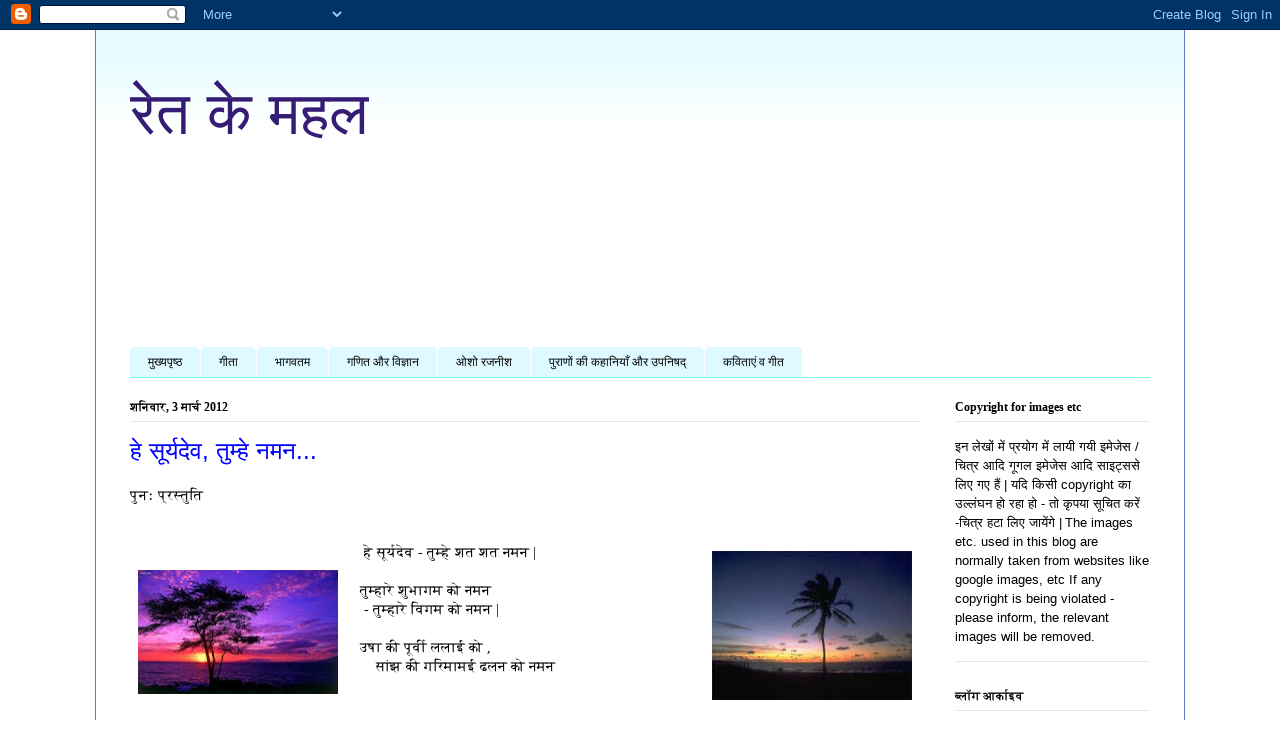

--- FILE ---
content_type: text/html; charset=UTF-8
request_url: https://shilpamehta1.blogspot.com/2012/03/
body_size: 17323
content:
<!DOCTYPE html>
<html class='v2' dir='ltr' lang='hi'>
<head>
<link href='https://www.blogger.com/static/v1/widgets/335934321-css_bundle_v2.css' rel='stylesheet' type='text/css'/>
<meta content='width=1100' name='viewport'/>
<meta content='text/html; charset=UTF-8' http-equiv='Content-Type'/>
<meta content='blogger' name='generator'/>
<link href='https://shilpamehta1.blogspot.com/favicon.ico' rel='icon' type='image/x-icon'/>
<link href='http://shilpamehta1.blogspot.com/2012/03/' rel='canonical'/>
<link rel="alternate" type="application/atom+xml" title="र&#2375;त क&#2375; महल - Atom" href="https://shilpamehta1.blogspot.com/feeds/posts/default" />
<link rel="alternate" type="application/rss+xml" title="र&#2375;त क&#2375; महल - RSS" href="https://shilpamehta1.blogspot.com/feeds/posts/default?alt=rss" />
<link rel="service.post" type="application/atom+xml" title="र&#2375;त क&#2375; महल - Atom" href="https://www.blogger.com/feeds/7528478000988371278/posts/default" />
<!--Can't find substitution for tag [blog.ieCssRetrofitLinks]-->
<meta content='http://shilpamehta1.blogspot.com/2012/03/' property='og:url'/>
<meta content='रेत के महल' property='og:title'/>
<meta content='' property='og:description'/>
<title>र&#2375;त क&#2375; महल: म&#2366;र&#2381;च 2012</title>
<style id='page-skin-1' type='text/css'><!--
/*
-----------------------------------------------
Blogger Template Style
Name:     Ethereal
Designer: Jason Morrow
URL:      jasonmorrow.etsy.com
----------------------------------------------- */
/* Content
----------------------------------------------- */
body {
font: normal normal 14px 'Times New Roman', Times, FreeSerif, serif;
color: #000000;
background: #ffffff none no-repeat scroll center center;
}
html body .content-outer {
min-width: 0;
max-width: 100%;
width: 100%;
}
a:link {
text-decoration: none;
color: #465abd;
}
a:visited {
text-decoration: none;
color: #c343d9;
}
a:hover {
text-decoration: underline;
color: #d9001f;
}
.main-inner {
padding-top: 15px;
}
.body-fauxcolumn-outer {
background: transparent none repeat-x scroll top center;
}
.content-fauxcolumns .fauxcolumn-inner {
background: #ffffff url(//www.blogblog.com/1kt/ethereal/bird-2toned-blue-fade.png) repeat-x scroll top left;
border-left: 1px solid #6e7bbd;
border-right: 1px solid #6e7bbd;
}
/* Flexible Background
----------------------------------------------- */
.content-fauxcolumn-outer .fauxborder-left {
width: 100%;
padding-left: 300px;
margin-left: -300px;
background-color: transparent;
background-image: none;
background-repeat: no-repeat;
background-position: left top;
}
.content-fauxcolumn-outer .fauxborder-right {
margin-right: -299px;
width: 299px;
background-color: transparent;
background-image: none;
background-repeat: no-repeat;
background-position: right top;
}
/* Columns
----------------------------------------------- */
.content-inner {
padding: 0;
}
/* Header
----------------------------------------------- */
.header-inner {
padding: 27px 0 3px;
}
.header-inner .section {
margin: 0 35px;
}
.Header h1 {
font: normal normal 60px Impact, sans-serif;
color: #351c75;
}
.Header h1 a {
color: #351c75;
}
.Header .description {
font-size: 115%;
color: #000000;
}
.header-inner .Header .titlewrapper,
.header-inner .Header .descriptionwrapper {
padding-left: 0;
padding-right: 0;
margin-bottom: 0;
}
/* Tabs
----------------------------------------------- */
.tabs-outer {
position: relative;
background: transparent;
}
.tabs-cap-top, .tabs-cap-bottom {
position: absolute;
width: 100%;
}
.tabs-cap-bottom {
bottom: 0;
}
.tabs-inner {
padding: 0;
}
.tabs-inner .section {
margin: 0 35px;
}
*+html body .tabs-inner .widget li {
padding: 1px;
}
.PageList {
border-bottom: 1px solid #7bfbe4;
}
.tabs-inner .widget li.selected a,
.tabs-inner .widget li a:hover {
position: relative;
-moz-border-radius-topleft: 5px;
-moz-border-radius-topright: 5px;
-webkit-border-top-left-radius: 5px;
-webkit-border-top-right-radius: 5px;
-goog-ms-border-top-left-radius: 5px;
-goog-ms-border-top-right-radius: 5px;
border-top-left-radius: 5px;
border-top-right-radius: 5px;
background: #a2fffe none ;
color: #ffffff;
}
.tabs-inner .widget li a {
display: inline-block;
margin: 0;
margin-right: 1px;
padding: .65em 1.5em;
font: normal normal 12px Arial, Tahoma, Helvetica, FreeSans, sans-serif;
color: #000000;
background-color: #def9ff;
-moz-border-radius-topleft: 5px;
-moz-border-radius-topright: 5px;
-webkit-border-top-left-radius: 5px;
-webkit-border-top-right-radius: 5px;
-goog-ms-border-top-left-radius: 5px;
-goog-ms-border-top-right-radius: 5px;
border-top-left-radius: 5px;
border-top-right-radius: 5px;
}
/* Headings
----------------------------------------------- */
h2 {
font: normal bold 12px 'Times New Roman', Times, FreeSerif, serif;
color: #000000;
}
/* Widgets
----------------------------------------------- */
.main-inner .column-left-inner {
padding: 0 0 0 20px;
}
.main-inner .column-left-inner .section {
margin-right: 0;
}
.main-inner .column-right-inner {
padding: 0 20px 0 0;
}
.main-inner .column-right-inner .section {
margin-left: 0;
}
.main-inner .section {
padding: 0;
}
.main-inner .widget {
padding: 0 0 15px;
margin: 20px 0;
border-bottom: 1px solid #e7e7e7;
}
.main-inner .widget h2 {
margin: 0;
padding: .6em 0 .5em;
}
.footer-inner .widget h2 {
padding: 0 0 .4em;
}
.main-inner .widget h2 + div, .footer-inner .widget h2 + div {
padding-top: 15px;
}
.main-inner .widget .widget-content {
margin: 0;
padding: 15px 0 0;
}
.main-inner .widget ul, .main-inner .widget #ArchiveList ul.flat {
margin: -15px -15px -15px;
padding: 0;
list-style: none;
}
.main-inner .sidebar .widget h2 {
border-bottom: 1px solid #e7e7e7;
}
.main-inner .widget #ArchiveList {
margin: -15px 0 0;
}
.main-inner .widget ul li, .main-inner .widget #ArchiveList ul.flat li {
padding: .5em 15px;
text-indent: 0;
}
.main-inner .widget #ArchiveList ul li {
padding-top: .25em;
padding-bottom: .25em;
}
.main-inner .widget ul li:first-child, .main-inner .widget #ArchiveList ul.flat li:first-child {
border-top: none;
}
.main-inner .widget ul li:last-child, .main-inner .widget #ArchiveList ul.flat li:last-child {
border-bottom: none;
}
.main-inner .widget .post-body ul {
padding: 0 2.5em;
margin: .5em 0;
list-style: disc;
}
.main-inner .widget .post-body ul li {
padding: 0.25em 0;
margin-bottom: .25em;
color: #000000;
border: none;
}
.footer-inner .widget ul {
padding: 0;
list-style: none;
}
.widget .zippy {
color: #dadada;
}
/* Posts
----------------------------------------------- */
.main.section {
margin: 0 20px;
}
body .main-inner .Blog {
padding: 0;
background-color: transparent;
border: none;
}
.main-inner .widget h2.date-header {
border-bottom: 1px solid #e7e7e7;
}
.date-outer {
position: relative;
margin: 15px 0 20px;
}
.date-outer:first-child {
margin-top: 0;
}
.date-posts {
clear: both;
}
.post-outer, .inline-ad {
border-bottom: 1px solid #e7e7e7;
padding: 30px 0;
}
.post-outer {
padding-bottom: 10px;
}
.post-outer:first-child {
padding-top: 0;
border-top: none;
}
.post-outer:last-child, .inline-ad:last-child {
border-bottom: none;
}
.post-body img {
padding: 8px;
}
h3.post-title, h4 {
font: normal normal 24px Impact, sans-serif;
color: #0000ff;
}
h3.post-title a {
font: normal normal 24px Impact, sans-serif;
color: #0000ff;
text-decoration: none;
}
h3.post-title a:hover {
color: #d9001f;
text-decoration: underline;
}
.post-header {
margin: 0 0 1.5em;
}
.post-body {
line-height: 1.4;
}
.post-footer {
margin: 1.5em 0 0;
}
#blog-pager {
padding: 15px;
}
.blog-feeds, .post-feeds {
margin: 1em 0;
text-align: center;
}
.post-outer .comments {
margin-top: 2em;
}
/* Comments
----------------------------------------------- */
.comments .comments-content .icon.blog-author {
background-repeat: no-repeat;
background-image: url([data-uri]);
}
.comments .comments-content .loadmore a {
background: #ffffff url(//www.blogblog.com/1kt/ethereal/bird-2toned-blue-fade.png) repeat-x scroll top left;
}
.comments .comments-content .loadmore a {
border-top: 1px solid #e7e7e7;
border-bottom: 1px solid #e7e7e7;
}
.comments .comment-thread.inline-thread {
background: #ffffff url(//www.blogblog.com/1kt/ethereal/bird-2toned-blue-fade.png) repeat-x scroll top left;
}
.comments .continue {
border-top: 2px solid #e7e7e7;
}
/* Footer
----------------------------------------------- */
.footer-inner {
padding: 30px 0;
overflow: hidden;
}
/* Mobile
----------------------------------------------- */
body.mobile  {
background-size: auto
}
.mobile .body-fauxcolumn-outer {
background: ;
}
.mobile .content-fauxcolumns .fauxcolumn-inner {
opacity: 0.75;
}
.mobile .content-fauxcolumn-outer .fauxborder-right {
margin-right: 0;
}
.mobile-link-button {
background-color: #a2fffe;
}
.mobile-link-button a:link, .mobile-link-button a:visited {
color: #ffffff;
}
.mobile-index-contents {
color: #444444;
}
.mobile .body-fauxcolumn-outer {
background-size: 100% auto;
}
.mobile .mobile-date-outer {
border-bottom: transparent;
}
.mobile .PageList {
border-bottom: none;
}
.mobile .tabs-inner .section {
margin: 0;
}
.mobile .tabs-inner .PageList .widget-content {
background: #a2fffe none;
color: #ffffff;
}
.mobile .tabs-inner .PageList .widget-content .pagelist-arrow {
border-left: 1px solid #ffffff;
}
.mobile .footer-inner {
overflow: visible;
}
body.mobile .AdSense {
margin: 0 -10px;
}

--></style>
<style id='template-skin-1' type='text/css'><!--
body {
min-width: 1090px;
}
.content-outer, .content-fauxcolumn-outer, .region-inner {
min-width: 1090px;
max-width: 1090px;
_width: 1090px;
}
.main-inner .columns {
padding-left: 0px;
padding-right: 230px;
}
.main-inner .fauxcolumn-center-outer {
left: 0px;
right: 230px;
/* IE6 does not respect left and right together */
_width: expression(this.parentNode.offsetWidth -
parseInt("0px") -
parseInt("230px") + 'px');
}
.main-inner .fauxcolumn-left-outer {
width: 0px;
}
.main-inner .fauxcolumn-right-outer {
width: 230px;
}
.main-inner .column-left-outer {
width: 0px;
right: 100%;
margin-left: -0px;
}
.main-inner .column-right-outer {
width: 230px;
margin-right: -230px;
}
#layout {
min-width: 0;
}
#layout .content-outer {
min-width: 0;
width: 800px;
}
#layout .region-inner {
min-width: 0;
width: auto;
}
body#layout div.add_widget {
padding: 8px;
}
body#layout div.add_widget a {
margin-left: 32px;
}
--></style>
<link href='https://www.blogger.com/dyn-css/authorization.css?targetBlogID=7528478000988371278&amp;zx=8ddd1367-6f9c-4ecc-899a-6fa7854e5c76' media='none' onload='if(media!=&#39;all&#39;)media=&#39;all&#39;' rel='stylesheet'/><noscript><link href='https://www.blogger.com/dyn-css/authorization.css?targetBlogID=7528478000988371278&amp;zx=8ddd1367-6f9c-4ecc-899a-6fa7854e5c76' rel='stylesheet'/></noscript>
<meta name='google-adsense-platform-account' content='ca-host-pub-1556223355139109'/>
<meta name='google-adsense-platform-domain' content='blogspot.com'/>

<script async src="https://pagead2.googlesyndication.com/pagead/js/adsbygoogle.js?client=ca-pub-1775718189323396&host=ca-host-pub-1556223355139109" crossorigin="anonymous"></script>

<!-- data-ad-client=ca-pub-1775718189323396 -->

</head>
<body class='loading variant-hummingBirds2'>
<div class='navbar section' id='navbar' name='Navbar'><div class='widget Navbar' data-version='1' id='Navbar1'><script type="text/javascript">
    function setAttributeOnload(object, attribute, val) {
      if(window.addEventListener) {
        window.addEventListener('load',
          function(){ object[attribute] = val; }, false);
      } else {
        window.attachEvent('onload', function(){ object[attribute] = val; });
      }
    }
  </script>
<div id="navbar-iframe-container"></div>
<script type="text/javascript" src="https://apis.google.com/js/platform.js"></script>
<script type="text/javascript">
      gapi.load("gapi.iframes:gapi.iframes.style.bubble", function() {
        if (gapi.iframes && gapi.iframes.getContext) {
          gapi.iframes.getContext().openChild({
              url: 'https://www.blogger.com/navbar/7528478000988371278?origin\x3dhttps://shilpamehta1.blogspot.com',
              where: document.getElementById("navbar-iframe-container"),
              id: "navbar-iframe"
          });
        }
      });
    </script><script type="text/javascript">
(function() {
var script = document.createElement('script');
script.type = 'text/javascript';
script.src = '//pagead2.googlesyndication.com/pagead/js/google_top_exp.js';
var head = document.getElementsByTagName('head')[0];
if (head) {
head.appendChild(script);
}})();
</script>
</div></div>
<div class='body-fauxcolumns'>
<div class='fauxcolumn-outer body-fauxcolumn-outer'>
<div class='cap-top'>
<div class='cap-left'></div>
<div class='cap-right'></div>
</div>
<div class='fauxborder-left'>
<div class='fauxborder-right'></div>
<div class='fauxcolumn-inner'>
</div>
</div>
<div class='cap-bottom'>
<div class='cap-left'></div>
<div class='cap-right'></div>
</div>
</div>
</div>
<div class='content'>
<div class='content-fauxcolumns'>
<div class='fauxcolumn-outer content-fauxcolumn-outer'>
<div class='cap-top'>
<div class='cap-left'></div>
<div class='cap-right'></div>
</div>
<div class='fauxborder-left'>
<div class='fauxborder-right'></div>
<div class='fauxcolumn-inner'>
</div>
</div>
<div class='cap-bottom'>
<div class='cap-left'></div>
<div class='cap-right'></div>
</div>
</div>
</div>
<div class='content-outer'>
<div class='content-cap-top cap-top'>
<div class='cap-left'></div>
<div class='cap-right'></div>
</div>
<div class='fauxborder-left content-fauxborder-left'>
<div class='fauxborder-right content-fauxborder-right'></div>
<div class='content-inner'>
<header>
<div class='header-outer'>
<div class='header-cap-top cap-top'>
<div class='cap-left'></div>
<div class='cap-right'></div>
</div>
<div class='fauxborder-left header-fauxborder-left'>
<div class='fauxborder-right header-fauxborder-right'></div>
<div class='region-inner header-inner'>
<div class='header section' id='header' name='शीर्षलेख'><div class='widget Header' data-version='1' id='Header1'>
<div id='header-inner'>
<div class='titlewrapper'>
<h1 class='title'>
<a href='https://shilpamehta1.blogspot.com/'>
र&#2375;त क&#2375; महल
</a>
</h1>
</div>
<div class='descriptionwrapper'>
<p class='description'><span>
</span></p>
</div>
</div>
</div></div>
</div>
</div>
<div class='header-cap-bottom cap-bottom'>
<div class='cap-left'></div>
<div class='cap-right'></div>
</div>
</div>
</header>
<div class='tabs-outer'>
<div class='tabs-cap-top cap-top'>
<div class='cap-left'></div>
<div class='cap-right'></div>
</div>
<div class='fauxborder-left tabs-fauxborder-left'>
<div class='fauxborder-right tabs-fauxborder-right'></div>
<div class='region-inner tabs-inner'>
<div class='tabs section' id='crosscol' name='परस्पर-कॉलम'><div class='widget Followers' data-version='1' id='Followers1'>
<h2 class='title'>फ&#2364;&#2377;ल&#2379;अर</h2>
<div class='widget-content'>
<div id='Followers1-wrapper'>
<div style='margin-right:2px;'>
<div><script type="text/javascript" src="https://apis.google.com/js/platform.js"></script>
<div id="followers-iframe-container"></div>
<script type="text/javascript">
    window.followersIframe = null;
    function followersIframeOpen(url) {
      gapi.load("gapi.iframes", function() {
        if (gapi.iframes && gapi.iframes.getContext) {
          window.followersIframe = gapi.iframes.getContext().openChild({
            url: url,
            where: document.getElementById("followers-iframe-container"),
            messageHandlersFilter: gapi.iframes.CROSS_ORIGIN_IFRAMES_FILTER,
            messageHandlers: {
              '_ready': function(obj) {
                window.followersIframe.getIframeEl().height = obj.height;
              },
              'reset': function() {
                window.followersIframe.close();
                followersIframeOpen("https://www.blogger.com/followers/frame/7528478000988371278?colors\x3dCgt0cmFuc3BhcmVudBILdHJhbnNwYXJlbnQaByMwMDAwMDAiByM0NjVhYmQqByNmZmZmZmYyByMwMDAwMDA6ByMwMDAwMDBCByM0NjVhYmRKByNkYWRhZGFSByM0NjVhYmRaC3RyYW5zcGFyZW50\x26pageSize\x3d21\x26hl\x3dhi\x26origin\x3dhttps://shilpamehta1.blogspot.com");
              },
              'open': function(url) {
                window.followersIframe.close();
                followersIframeOpen(url);
              }
            }
          });
        }
      });
    }
    followersIframeOpen("https://www.blogger.com/followers/frame/7528478000988371278?colors\x3dCgt0cmFuc3BhcmVudBILdHJhbnNwYXJlbnQaByMwMDAwMDAiByM0NjVhYmQqByNmZmZmZmYyByMwMDAwMDA6ByMwMDAwMDBCByM0NjVhYmRKByNkYWRhZGFSByM0NjVhYmRaC3RyYW5zcGFyZW50\x26pageSize\x3d21\x26hl\x3dhi\x26origin\x3dhttps://shilpamehta1.blogspot.com");
  </script></div>
</div>
</div>
<div class='clear'></div>
</div>
</div></div>
<div class='tabs section' id='crosscol-overflow' name='Cross-Column 2'><div class='widget PageList' data-version='1' id='PageList1'>
<h2>प&#2371;ष&#2381;ठ</h2>
<div class='widget-content'>
<ul>
<li>
<a href='http://shilpamehta1.blogspot.com/'>म&#2369;ख&#2381;यप&#2371;ष&#2381;ठ</a>
</li>
<li>
<a href='http://shilpamehta1.blogspot.com/p/blog-page_7.html'> ग&#2368;त&#2366; </a>
</li>
<li>
<a href='http://shilpamehta1.blogspot.com/p/shrimad-bhaagwatam.html'>भ&#2366;गवतम</a>
</li>
<li>
<a href='http://shilpamehta1.blogspot.com/p/science-and-maths.html'>गण&#2367;त और व&#2367;ज&#2381;ञ&#2366;न</a>
</li>
<li>
<a href='http://shilpamehta1.blogspot.com/p/osho-rajneesh.html'>ओश&#2379; रजन&#2368;श</a>
</li>
<li>
<a href='http://shilpamehta1.blogspot.com/p/stories-from-puranas.html'>प&#2369;र&#2366;ण&#2379;&#2306; क&#2368; कह&#2366;न&#2367;य&#2366;&#2305; और उपन&#2367;षद&#2381;</a>
</li>
<li>
<a href=''>कव&#2367;त&#2366;ए&#2306; व ग&#2368;त </a>
</li>
</ul>
<div class='clear'></div>
</div>
</div></div>
</div>
</div>
<div class='tabs-cap-bottom cap-bottom'>
<div class='cap-left'></div>
<div class='cap-right'></div>
</div>
</div>
<div class='main-outer'>
<div class='main-cap-top cap-top'>
<div class='cap-left'></div>
<div class='cap-right'></div>
</div>
<div class='fauxborder-left main-fauxborder-left'>
<div class='fauxborder-right main-fauxborder-right'></div>
<div class='region-inner main-inner'>
<div class='columns fauxcolumns'>
<div class='fauxcolumn-outer fauxcolumn-center-outer'>
<div class='cap-top'>
<div class='cap-left'></div>
<div class='cap-right'></div>
</div>
<div class='fauxborder-left'>
<div class='fauxborder-right'></div>
<div class='fauxcolumn-inner'>
</div>
</div>
<div class='cap-bottom'>
<div class='cap-left'></div>
<div class='cap-right'></div>
</div>
</div>
<div class='fauxcolumn-outer fauxcolumn-left-outer'>
<div class='cap-top'>
<div class='cap-left'></div>
<div class='cap-right'></div>
</div>
<div class='fauxborder-left'>
<div class='fauxborder-right'></div>
<div class='fauxcolumn-inner'>
</div>
</div>
<div class='cap-bottom'>
<div class='cap-left'></div>
<div class='cap-right'></div>
</div>
</div>
<div class='fauxcolumn-outer fauxcolumn-right-outer'>
<div class='cap-top'>
<div class='cap-left'></div>
<div class='cap-right'></div>
</div>
<div class='fauxborder-left'>
<div class='fauxborder-right'></div>
<div class='fauxcolumn-inner'>
</div>
</div>
<div class='cap-bottom'>
<div class='cap-left'></div>
<div class='cap-right'></div>
</div>
</div>
<!-- corrects IE6 width calculation -->
<div class='columns-inner'>
<div class='column-center-outer'>
<div class='column-center-inner'>
<div class='main section' id='main' name='मुख्‍य'><div class='widget Blog' data-version='1' id='Blog1'>
<div class='blog-posts hfeed'>

          <div class="date-outer">
        
<h2 class='date-header'><span>शन&#2367;व&#2366;र, 3 म&#2366;र&#2381;च 2012</span></h2>

          <div class="date-posts">
        
<div class='post-outer'>
<div class='post hentry uncustomized-post-template' itemprop='blogPost' itemscope='itemscope' itemtype='http://schema.org/BlogPosting'>
<meta content='https://blogger.googleusercontent.com/img/b/R29vZ2xl/AVvXsEiwxWsIo80uo2pX4mWtaG07xTrAKmCGZ8UV-qrFd3DFizK8YQD-HGAo9lbC1F4jv5xrQi2fQx-40CbU9GhBHdDvH2S0jGsHFupDrae7PfS08Es9H4_K_vj2rdMqbB70FjHDlDdqxxW174c/s200/sun3.jpg' itemprop='image_url'/>
<meta content='7528478000988371278' itemprop='blogId'/>
<meta content='7885207287337230196' itemprop='postId'/>
<a name='7885207287337230196'></a>
<h3 class='post-title entry-title' itemprop='name'>
<a href='https://shilpamehta1.blogspot.com/2012/03/soory-naman.html'>ह&#2375; स&#2370;र&#2381;यद&#2375;व, त&#2369;म&#2381;ह&#2375; नमन...</a>
</h3>
<div class='post-header'>
<div class='post-header-line-1'></div>
</div>
<div class='post-body entry-content' id='post-body-7885207287337230196' itemprop='description articleBody'>
<div dir="ltr" style="text-align: left;" trbidi="on">प&#2369;न&#2307;&nbsp;प&#2381;रस&#2381;त&#2369;त&#2367;<br />
<br />
<br />
<div class="separator" style="clear: both; text-align: center;"><a href="https://blogger.googleusercontent.com/img/b/R29vZ2xl/AVvXsEiwxWsIo80uo2pX4mWtaG07xTrAKmCGZ8UV-qrFd3DFizK8YQD-HGAo9lbC1F4jv5xrQi2fQx-40CbU9GhBHdDvH2S0jGsHFupDrae7PfS08Es9H4_K_vj2rdMqbB70FjHDlDdqxxW174c/s1600/sun3.jpg" imageanchor="1" style="clear: left; float: left; margin-bottom: 1em; margin-right: 1em;"><br class="Apple-interchange-newline" /><img border="0" height="124" src="https://blogger.googleusercontent.com/img/b/R29vZ2xl/AVvXsEiwxWsIo80uo2pX4mWtaG07xTrAKmCGZ8UV-qrFd3DFizK8YQD-HGAo9lbC1F4jv5xrQi2fQx-40CbU9GhBHdDvH2S0jGsHFupDrae7PfS08Es9H4_K_vj2rdMqbB70FjHDlDdqxxW174c/s200/sun3.jpg" width="200" /></a></div><a href="https://blogger.googleusercontent.com/img/b/R29vZ2xl/AVvXsEjtiwwALvLt5_0BAojDdpY3Or-bSf5O-rsK3ASq67jIwQF08DJvRek2sh0VsO_7UxKHxWlYASizZr902hrzvmI8rFllhyphenhyphentVdDot_D3FIGFZY69hH-RTiTzaFbAPT4svqkcxkfxkxbsjDLg/s1600/sun4.jpg" imageanchor="1" style="clear: right; float: right; margin-bottom: 1em; margin-left: 1em;"><img border="0" height="149" src="https://blogger.googleusercontent.com/img/b/R29vZ2xl/AVvXsEjtiwwALvLt5_0BAojDdpY3Or-bSf5O-rsK3ASq67jIwQF08DJvRek2sh0VsO_7UxKHxWlYASizZr902hrzvmI8rFllhyphenhyphentVdDot_D3FIGFZY69hH-RTiTzaFbAPT4svqkcxkfxkxbsjDLg/s200/sun4.jpg" width="200" /></a>&nbsp;ह&#2375; स&#2370;र&#2381;यद&#2375;व - त&#2369;म&#2381;ह&#2375; शत शत नमन |<br />
<br />
त&#2369;म&#2381;ह&#2366;र&#2375; श&#2369;भ&#2366;गम क&#2379; नमन<br />
<a href="https://blogger.googleusercontent.com/img/b/R29vZ2xl/AVvXsEiwxWsIo80uo2pX4mWtaG07xTrAKmCGZ8UV-qrFd3DFizK8YQD-HGAo9lbC1F4jv5xrQi2fQx-40CbU9GhBHdDvH2S0jGsHFupDrae7PfS08Es9H4_K_vj2rdMqbB70FjHDlDdqxxW174c/s1600/sun3.jpg" imageanchor="1"><span class="Apple-style-span" style="clear: left; float: left; margin-bottom: 1em; margin-right: 1em;"></span></a>&nbsp;-&nbsp;त&#2369;म&#2381;ह&#2366;र&#2375; व&#2367;गम क&#2379; नमन |<br />
<br />
उष&#2366; क&#2368;&nbsp;प&#2370;र&#2381;व&#2368; लल&#2366;ई क&#2379; ,<br />
<div><div>&nbsp; &nbsp; स&#2366;&#2306;झ क&#2368; गर&#2367;म&#2366;मई ढलन क&#2379; नमन&nbsp;</div></div><div><br />
<br />
<br />
<a href="https://blogger.googleusercontent.com/img/b/R29vZ2xl/AVvXsEi1GYmvEPzo-BVC_UyGQFg7YwB-lhBV5kmOKp0sgD8x4m-7MZdPkz9LfPOImmLg819a4W6bFJGik8kIVPSyvzlNG4c2OuhYnhit34s8Qf-5hwCmzR6igtK2ImynvwRL7nwpHmByDWWsyI8/s1600/sun6.jpg" imageanchor="1" style="clear: left; float: left; margin-bottom: 1em; margin-right: 1em;"><img border="0" height="160" src="https://blogger.googleusercontent.com/img/b/R29vZ2xl/AVvXsEi1GYmvEPzo-BVC_UyGQFg7YwB-lhBV5kmOKp0sgD8x4m-7MZdPkz9LfPOImmLg819a4W6bFJGik8kIVPSyvzlNG4c2OuhYnhit34s8Qf-5hwCmzR6igtK2ImynvwRL7nwpHmByDWWsyI8/s200/sun6.jpg" width="200" /></a></div><div><a href="https://blogger.googleusercontent.com/img/b/R29vZ2xl/AVvXsEh9JSRbcXzZ-5q3o98-kx0QJxBYRj56JvMXtBJwVPPnY4RY6myfSpjJaJOx3g8Ywk175cSf87Qu_bpzPUtW5z8kdim0mjMDWu4NXONy7mcffW-BqzOFQ0DkVsINe0_bUNbgF6EDZ0cSbe8/s1600/sun5.jpg" imageanchor="1" style="clear: right; float: right; margin-bottom: 1em; margin-left: 1em;"><img border="0" height="150" src="https://blogger.googleusercontent.com/img/b/R29vZ2xl/AVvXsEh9JSRbcXzZ-5q3o98-kx0QJxBYRj56JvMXtBJwVPPnY4RY6myfSpjJaJOx3g8Ywk175cSf87Qu_bpzPUtW5z8kdim0mjMDWu4NXONy7mcffW-BqzOFQ0DkVsINe0_bUNbgF6EDZ0cSbe8/s200/sun5.jpg" width="200" /></a><br />
<br />
<br />
हज&#2366;र&#2379;&#2306; ग&#2375;&#2306;द&#2379;&#2306; म&#2375;&#2306; ल&#2369;कत&#2375; छ&#2367;पत&#2375;</div>&nbsp; &nbsp; &nbsp; &nbsp; त&#2369;म&#2381;ह&#2366;र&#2375; नटखट बचपन क&#2379; नमन<br />
<br />
<br />
<br />
<br />
<br />
<br />
<a href="https://blogger.googleusercontent.com/img/b/R29vZ2xl/AVvXsEjnFnKkT_KGPCqhFCPLbCMym5Sge6wPScPT4sbI7w8Wv-43DVs140nPSZOdvVeGKCQyCNVPid8dKgpoqTJhRvuJ7Eb6XVwsX0w1bwfGbl6N9OdYNHhRYD5Gy7Uze_iTcDWuESEAphe-u2w/s1600/sun2.jpg" imageanchor="1" style="clear: right; float: right; margin-bottom: 1em; margin-left: 1em;"><img border="0" height="127" src="https://blogger.googleusercontent.com/img/b/R29vZ2xl/AVvXsEjnFnKkT_KGPCqhFCPLbCMym5Sge6wPScPT4sbI7w8Wv-43DVs140nPSZOdvVeGKCQyCNVPid8dKgpoqTJhRvuJ7Eb6XVwsX0w1bwfGbl6N9OdYNHhRYD5Gy7Uze_iTcDWuESEAphe-u2w/s200/sun2.jpg" width="200" /></a><a href="https://blogger.googleusercontent.com/img/b/R29vZ2xl/AVvXsEiyR8Jn_u-bALupd6VBsaWZA2LD6otB-uArhK5Qwgy7-asXworQc6VWwcXI5jQGmYVec_ZdHcDDbWyknoBTM26pLz1POA0piMn7TPo7K3ZFLepy7ot9ule1h14l5iYY3MPJqmnqxTKR_SU/s1600/sun7.jpg" imageanchor="1" style="clear: left; float: left; margin-bottom: 1em; margin-right: 1em;"><img border="0" height="150" src="https://blogger.googleusercontent.com/img/b/R29vZ2xl/AVvXsEiyR8Jn_u-bALupd6VBsaWZA2LD6otB-uArhK5Qwgy7-asXworQc6VWwcXI5jQGmYVec_ZdHcDDbWyknoBTM26pLz1POA0piMn7TPo7K3ZFLepy7ot9ule1h14l5iYY3MPJqmnqxTKR_SU/s200/sun7.jpg" width="200" /></a><br />
<br />
<br />
आसम&#2366;न&#2379;&#2306; क&#2368; हथ&#2375;ल&#2367;य&#2379;&#2306; पर सजत&#2375;<br />
<div><div>रत&#2381;न&#2367;त&nbsp;छल&#2381;ल&#2379;&#2306; क&#2368; हर इक क&#2367;रण क&#2379; नमन<br />
<br />
<br />
<div class="separator" style="clear: both; text-align: center;"></div><a href="https://blogger.googleusercontent.com/img/b/R29vZ2xl/AVvXsEiQ0q9FBSCMrrvQS7lBRT1D8fWQaD1coMfh1hc6tniOM4tQdJkUvCIAlJ3mcXg3STRDRFrWr7wGeafZpoNBV2TnEtC6jyY6U7D5m6X1VnPwrCMoWb9VtRs-apL1QsTxztEoWdL82vo5zqQ/s1600/sun8.jpg" imageanchor="1" style="clear: right; float: right; margin-bottom: 1em; margin-left: 1em;"><img border="0" height="200" src="https://blogger.googleusercontent.com/img/b/R29vZ2xl/AVvXsEiQ0q9FBSCMrrvQS7lBRT1D8fWQaD1coMfh1hc6tniOM4tQdJkUvCIAlJ3mcXg3STRDRFrWr7wGeafZpoNBV2TnEtC6jyY6U7D5m6X1VnPwrCMoWb9VtRs-apL1QsTxztEoWdL82vo5zqQ/s200/sun8.jpg" width="134" /></a></div></div><div><br />
<br />
ग&#2371;ह&nbsp;नक&#2381;षत&#2381;र&#2379;&#2306; क&#2368; ओट स&#2375; फ&#2370;ट उठत&#2368;<br />
<div><div style="margin-bottom: 0px; margin-left: 0px; margin-right: 0px; margin-top: 0px;">&nbsp; &nbsp; &nbsp;त&#2369;म&#2381;ह&#2366;र&#2368; उर&#2381;म&#2367;य&#2379;&#2306; क&#2368; तपन क&#2379; नमन &nbsp; &nbsp; &nbsp; &nbsp; &nbsp; &nbsp;&nbsp;</div></div><div><div style="margin-bottom: 0px; margin-left: 0px; margin-right: 0px; margin-top: 0px;">&nbsp; &nbsp; &nbsp; &nbsp; &nbsp;&nbsp;</div></div><br />
<br />
<br />
<br />
<a href="https://blogger.googleusercontent.com/img/b/R29vZ2xl/AVvXsEh6gK_4u2p7VABVXL-tEaCZdsgaPsPfAa6_RiylkEPZM-ZjioMVJFSuR2Rfdy1aO1Ei57pGG3Zgh59i9kRMC6l6LDwp64KN8smGeFDo5QEb5slIx2CqfftTbKG1sMUJlUgedxCH9gBrgF0/s1600/sun9.jpg" imageanchor="1" style="clear: left; float: left; margin-bottom: 1em; margin-right: 1em;"><img border="0" height="158" src="https://blogger.googleusercontent.com/img/b/R29vZ2xl/AVvXsEh6gK_4u2p7VABVXL-tEaCZdsgaPsPfAa6_RiylkEPZM-ZjioMVJFSuR2Rfdy1aO1Ei57pGG3Zgh59i9kRMC6l6LDwp64KN8smGeFDo5QEb5slIx2CqfftTbKG1sMUJlUgedxCH9gBrgF0/s200/sun9.jpg" width="200" /></a><br />
<br />
<br />
<br />
क&#2367;स&#2368; धन&#2369;र&#2381;धर क&#2375; धन&#2369; स&#2375; उछ&#2366;ल&#2375;&#2306; ल&#2375;त&#2368;<br />
&nbsp; &nbsp; शक&#2381;त&#2367;य&#2379;&#2306; क&#2368; त&#2381;वर&#2367;त तर&#2306;गन क&#2379; नमन</div><div class="separator" style="clear: both; text-align: center;"></div><br />
<div class="separator" style="clear: both; text-align: center;"><a href="https://blogger.googleusercontent.com/img/b/R29vZ2xl/AVvXsEhVd2q3aqhOo3_M26NtJYIWvr5LlwrYcM9bWI2agLyda0P8_H1jAUx7loINJcbvK25UGl-7zYwwDrb0Z9rL8BX-L_P8dAiQiU-7hSnmALMjOjgblUdZ_eEVI4sURjwLwh1v8ygJ5OqEn_M/s1600/sun10.jpg" imageanchor="1" style="clear: left; float: left; margin-bottom: 1em; margin-right: 1em;"><img border="0" height="125" src="https://blogger.googleusercontent.com/img/b/R29vZ2xl/AVvXsEhVd2q3aqhOo3_M26NtJYIWvr5LlwrYcM9bWI2agLyda0P8_H1jAUx7loINJcbvK25UGl-7zYwwDrb0Z9rL8BX-L_P8dAiQiU-7hSnmALMjOjgblUdZ_eEVI4sURjwLwh1v8ygJ5OqEn_M/s200/sun10.jpg" width="200" /></a></div><a href="https://blogger.googleusercontent.com/img/b/R29vZ2xl/AVvXsEgDmrJKWGoPFl5DvHfOarr_NNwH0vx8hnt5K4bWryPbIjlJ63AoLeMFVzbDZqRKOBi3vmH1gcx3wUUg5y3z3ijn-3q5l_FZlJ1Bhq5zBtQAvUODjBD-NtbHIRemMuMAAQgL6_yhp01oqe8/s1600/sun11.jpg" imageanchor="1" style="clear: right; float: right; margin-bottom: 1em; margin-left: 1em;"><img border="0" height="125" src="https://blogger.googleusercontent.com/img/b/R29vZ2xl/AVvXsEgDmrJKWGoPFl5DvHfOarr_NNwH0vx8hnt5K4bWryPbIjlJ63AoLeMFVzbDZqRKOBi3vmH1gcx3wUUg5y3z3ijn-3q5l_FZlJ1Bhq5zBtQAvUODjBD-NtbHIRemMuMAAQgL6_yhp01oqe8/s200/sun11.jpg" width="200" /></a><br />
<br />
कभ&#2368; ध&#2368;र ग&#2306;भ&#2368;र श&#2366;&#2306;त - त&#2379; कभ&#2368; .... &nbsp; &nbsp; &nbsp; <br />
&nbsp; &nbsp;छ&#2367;तर&#2368; बदर&#2368; स&#2375; अठख&#2375;ल&#2368; करत&#2368;<br />
लश&#2381;क&#2366;र&#2375; भर&#2368; नटखट क&#2367;रण क&#2379; नमन<br />
<br />
<br />
<br />
<br />
<br />
<br />
<br />
<a href="https://blogger.googleusercontent.com/img/b/R29vZ2xl/AVvXsEjuOm3B0TXaMNPmE3psMTckKdTAnQX5dK-cixPRb4LmoTXk1kTZgbTiF5QV9uT0WAiY5BzrnQenRFlbSJc0HQYfy0mJFWHt5H4cI4z02Q_NG3aKVf7Hld-ZjzBCD-Hayu3zdQKnj1prgFQ/s1600/sun12.jpg" imageanchor="1" style="clear: right; float: right; margin-bottom: 1em; margin-left: 1em;"><img border="0" src="https://blogger.googleusercontent.com/img/b/R29vZ2xl/AVvXsEjuOm3B0TXaMNPmE3psMTckKdTAnQX5dK-cixPRb4LmoTXk1kTZgbTiF5QV9uT0WAiY5BzrnQenRFlbSJc0HQYfy0mJFWHt5H4cI4z02Q_NG3aKVf7Hld-ZjzBCD-Hayu3zdQKnj1prgFQ/s1600/sun12.jpg" /></a><br />
र&#2306;ग क&#2368; अनद&#2375;ख&#2368; फहर&#2366;त&#2368; च&#2369;नर&#2368; क&#2368; ---<br />
अन&#2381;तर&#2367;क&#2381;ष&#2368; चमन&nbsp;म&#2375;&#2306;<br />
अन&#2306;त उड&#2364;न&nbsp;क&#2379; नमन ...... &nbsp; &nbsp; &nbsp; &nbsp; &nbsp; &nbsp; &nbsp; &nbsp; &nbsp; &nbsp; &nbsp; &nbsp; &nbsp; &nbsp; &nbsp; &nbsp; &nbsp; &nbsp; &nbsp; &nbsp; &nbsp; &nbsp; &nbsp; &nbsp; &nbsp; &nbsp; &nbsp; &nbsp; &nbsp; &nbsp; &nbsp; &nbsp; &nbsp; &nbsp; &nbsp; &nbsp; &nbsp; &nbsp; &nbsp; &nbsp; &nbsp; &nbsp; &nbsp; &nbsp; &nbsp; &nbsp; &nbsp; &nbsp; &nbsp; &nbsp; &nbsp; &nbsp; <br />
<a href="https://blogger.googleusercontent.com/img/b/R29vZ2xl/AVvXsEhUmbxBIn1exlLFdN_MqcsUIlME5UCxxrROjcyG0aynOPd3PqVqJIG-IXgYT6UPCzDq6w5jMPzDE72i0aadZVylxm3ZJYy0ri0hyphenhyphenbFMC3_-1e28Iv17oCF38NHA6YJvJSYb9UG8CNcUyjQ/s1600/sun1.jpg" imageanchor="1" style="clear: left; float: left; margin-bottom: 1em; margin-right: 1em;"><br />
</a><a href="https://blogger.googleusercontent.com/img/b/R29vZ2xl/AVvXsEhUmbxBIn1exlLFdN_MqcsUIlME5UCxxrROjcyG0aynOPd3PqVqJIG-IXgYT6UPCzDq6w5jMPzDE72i0aadZVylxm3ZJYy0ri0hyphenhyphenbFMC3_-1e28Iv17oCF38NHA6YJvJSYb9UG8CNcUyjQ/s1600/sun1.jpg" imageanchor="1" style="clear: left; float: left; margin-bottom: 1em; margin-right: 1em;"><br />
</a><a href="https://blogger.googleusercontent.com/img/b/R29vZ2xl/AVvXsEhUmbxBIn1exlLFdN_MqcsUIlME5UCxxrROjcyG0aynOPd3PqVqJIG-IXgYT6UPCzDq6w5jMPzDE72i0aadZVylxm3ZJYy0ri0hyphenhyphenbFMC3_-1e28Iv17oCF38NHA6YJvJSYb9UG8CNcUyjQ/s1600/sun1.jpg" imageanchor="1" style="clear: left; float: left; margin-bottom: 1em; margin-right: 1em;"><br />
</a><a href="https://blogger.googleusercontent.com/img/b/R29vZ2xl/AVvXsEhUmbxBIn1exlLFdN_MqcsUIlME5UCxxrROjcyG0aynOPd3PqVqJIG-IXgYT6UPCzDq6w5jMPzDE72i0aadZVylxm3ZJYy0ri0hyphenhyphenbFMC3_-1e28Iv17oCF38NHA6YJvJSYb9UG8CNcUyjQ/s1600/sun1.jpg" imageanchor="1" style="clear: left; float: left; margin-bottom: 1em; margin-right: 1em;"><br />
</a><a href="https://blogger.googleusercontent.com/img/b/R29vZ2xl/AVvXsEhUmbxBIn1exlLFdN_MqcsUIlME5UCxxrROjcyG0aynOPd3PqVqJIG-IXgYT6UPCzDq6w5jMPzDE72i0aadZVylxm3ZJYy0ri0hyphenhyphenbFMC3_-1e28Iv17oCF38NHA6YJvJSYb9UG8CNcUyjQ/s1600/sun1.jpg" imageanchor="1" style="clear: left; float: left; margin-bottom: 1em; margin-right: 1em;"><br />
</a><a href="https://blogger.googleusercontent.com/img/b/R29vZ2xl/AVvXsEhUmbxBIn1exlLFdN_MqcsUIlME5UCxxrROjcyG0aynOPd3PqVqJIG-IXgYT6UPCzDq6w5jMPzDE72i0aadZVylxm3ZJYy0ri0hyphenhyphenbFMC3_-1e28Iv17oCF38NHA6YJvJSYb9UG8CNcUyjQ/s1600/sun1.jpg" imageanchor="1" style="clear: left; float: left; margin-bottom: 1em; margin-right: 1em;"><img border="0" height="150" src="https://blogger.googleusercontent.com/img/b/R29vZ2xl/AVvXsEhUmbxBIn1exlLFdN_MqcsUIlME5UCxxrROjcyG0aynOPd3PqVqJIG-IXgYT6UPCzDq6w5jMPzDE72i0aadZVylxm3ZJYy0ri0hyphenhyphenbFMC3_-1e28Iv17oCF38NHA6YJvJSYb9UG8CNcUyjQ/s200/sun1.jpg" width="200" /></a><br />
<br />
<br />
<br />
<br />
<br />
<br />
<br />
<br />
<br />
ग&#2369;ल&#2366;ब&#2368; प&#2306;खड&#2367;य&#2379;&#2306; पर स&#2379;त&#2368; ओ&#2306;स क&#2368; ब&#2370;&#2306;द&#2379;&#2306; स&#2375;<br />
<div>स&#2381;फट&#2367;क क&#2367;रण&#2379;&#2306; क&#2368; इन&#2381;द&#2381;रधन&#2369;ष&#2368; ब&#2367;खरन क&#2379; नमन<br />
<br />
<br />
</div><div class="separator" style="clear: both; text-align: center;"></div><div class="separator" style="clear: both; text-align: center;"></div><br />
<a href="https://blogger.googleusercontent.com/img/b/R29vZ2xl/AVvXsEjrydiYfz5j5Pd3aW2cV_gRANt7Ogy_jzqtTcAaIbgQ4GLsCWgFtoM8Ez-3BpAH_WSWGj1fJQz1yDKTACFKNiwg6n5NQQ9GyY1HY17rCbskre6UftWZTYTCie5iWwB_5j5LjeFFOYcVtpk/s1600/sun.jpg" imageanchor="1" style="clear: right; float: right; margin-bottom: 1em; margin-left: 1em;"><img border="0" src="https://blogger.googleusercontent.com/img/b/R29vZ2xl/AVvXsEjrydiYfz5j5Pd3aW2cV_gRANt7Ogy_jzqtTcAaIbgQ4GLsCWgFtoM8Ez-3BpAH_WSWGj1fJQz1yDKTACFKNiwg6n5NQQ9GyY1HY17rCbskre6UftWZTYTCie5iWwB_5j5LjeFFOYcVtpk/s1600/sun.jpg" /></a><br />
घ&#2369;प&#2381;प अन&#2381;धक&#2366;र क&#2368; च&#2366;दर क&#2379; च&#2368;रत&#2368;<br />
&nbsp; &nbsp; &nbsp; &nbsp; &nbsp; त&#2369;म&#2381;ह&#2366;र&#2368; व&#2367;ह&#2306;गम भ&#2379;र क&#2368; उठन क&#2379; नमन ......... &nbsp; &nbsp; &nbsp; &nbsp; &nbsp; &nbsp; <br />
<br />
<div>ह&#2375; स&#2370;र&#2381;यद&#2375;व, त&#2369;म&#2381;ह&#2375; शत शत नमन, नमन, नमन, नमन....</div><div><br class="Apple-interchange-newline" /></div></div>
<div style='clear: both;'></div>
</div>
<div class='post-footer'>
<div class='post-footer-line post-footer-line-1'>
<span class='post-author vcard'>
Posted by
<span class='fn' itemprop='author' itemscope='itemscope' itemtype='http://schema.org/Person'>
<meta content='https://www.blogger.com/profile/17400896960704879428' itemprop='url'/>
<a class='g-profile' href='https://www.blogger.com/profile/17400896960704879428' rel='author' title='author profile'>
<span itemprop='name'>Shilpa Mehta : श&#2367;ल&#2381;प&#2366; म&#2375;हत&#2366;</span>
</a>
</span>
</span>
<span class='post-timestamp'>
</span>
<span class='post-comment-link'>
<a class='comment-link' href='https://shilpamehta1.blogspot.com/2012/03/soory-naman.html#comment-form' onclick=''>
18 ट&#2367;प&#2381;&#8205;पण&#2367;य&#2366;&#2306;:
  </a>
</span>
<span class='post-icons'>
<span class='item-control blog-admin pid-641786958'>
<a href='https://www.blogger.com/post-edit.g?blogID=7528478000988371278&postID=7885207287337230196&from=pencil' title='संदेश का संपादन करें'>
<img alt='' class='icon-action' height='18' src='https://resources.blogblog.com/img/icon18_edit_allbkg.gif' width='18'/>
</a>
</span>
</span>
<div class='post-share-buttons goog-inline-block'>
<a class='goog-inline-block share-button sb-email' href='https://www.blogger.com/share-post.g?blogID=7528478000988371278&postID=7885207287337230196&target=email' target='_blank' title='इसे ईमेल करें'><span class='share-button-link-text'>इस&#2375; ईम&#2375;ल कर&#2375;&#2306;</span></a><a class='goog-inline-block share-button sb-blog' href='https://www.blogger.com/share-post.g?blogID=7528478000988371278&postID=7885207287337230196&target=blog' onclick='window.open(this.href, "_blank", "height=270,width=475"); return false;' target='_blank' title='इसे ब्लॉग करें! '><span class='share-button-link-text'>इस&#2375; ब&#2381;ल&#2377;ग कर&#2375;&#2306;! </span></a><a class='goog-inline-block share-button sb-twitter' href='https://www.blogger.com/share-post.g?blogID=7528478000988371278&postID=7885207287337230196&target=twitter' target='_blank' title='X पर शेयर करें'><span class='share-button-link-text'>X पर श&#2375;यर कर&#2375;&#2306;</span></a><a class='goog-inline-block share-button sb-facebook' href='https://www.blogger.com/share-post.g?blogID=7528478000988371278&postID=7885207287337230196&target=facebook' onclick='window.open(this.href, "_blank", "height=430,width=640"); return false;' target='_blank' title='Facebook पर शेयर करें'><span class='share-button-link-text'>Facebook पर श&#2375;यर कर&#2375;&#2306;</span></a><a class='goog-inline-block share-button sb-pinterest' href='https://www.blogger.com/share-post.g?blogID=7528478000988371278&postID=7885207287337230196&target=pinterest' target='_blank' title='Pinterest पर शेयर करें'><span class='share-button-link-text'>Pinterest पर श&#2375;यर कर&#2375;&#2306;</span></a>
</div>
</div>
<div class='post-footer-line post-footer-line-2'>
<span class='post-labels'>
Labels:
<a href='https://shilpamehta1.blogspot.com/search/label/%E0%A4%AA%E0%A5%8D%E0%A4%B0%E0%A4%BE%E0%A4%B0%E0%A5%8D%E0%A4%A5%E0%A4%A8%E0%A4%BE' rel='tag'>प&#2381;र&#2366;र&#2381;थन&#2366;</a>,
<a href='https://shilpamehta1.blogspot.com/search/label/%E0%A4%B8%E0%A5%82%E0%A4%B0%E0%A5%8D%E0%A4%AF%E0%A4%A6%E0%A5%87%E0%A4%B5' rel='tag'>स&#2370;र&#2381;यद&#2375;व</a>,
<a href='https://shilpamehta1.blogspot.com/search/label/%E0%A4%B9%E0%A4%BF%E0%A4%82%E0%A4%A6%E0%A5%80%20%E0%A4%B9%E0%A4%BF%E0%A4%A8%E0%A5%8D%E0%A4%A6%E0%A5%80' rel='tag'>ह&#2367;&#2306;द&#2368; ह&#2367;न&#2381;द&#2368;</a>,
<a href='https://shilpamehta1.blogspot.com/search/label/hindi' rel='tag'>hindi</a>
</span>
</div>
<div class='post-footer-line post-footer-line-3'>
<span class='post-location'>
</span>
</div>
</div>
</div>
</div>

        </div></div>
      
</div>
<div class='blog-pager' id='blog-pager'>
<span id='blog-pager-newer-link'>
<a class='blog-pager-newer-link' href='https://shilpamehta1.blogspot.com/search?updated-max=2012-05-12T18:37:00%2B05:30&amp;max-results=2&amp;reverse-paginate=true' id='Blog1_blog-pager-newer-link' title='नई पोस्ट'>नई प&#2379;स&#2381;ट</a>
</span>
<span id='blog-pager-older-link'>
<a class='blog-pager-older-link' href='https://shilpamehta1.blogspot.com/search?updated-max=2012-03-03T00:02:00%2B05:30&amp;max-results=2' id='Blog1_blog-pager-older-link' title='पुराने पोस्ट'>प&#2369;र&#2366;न&#2375; प&#2379;स&#2381;ट</a>
</span>
<a class='home-link' href='https://shilpamehta1.blogspot.com/'>म&#2369;ख&#2381;यप&#2371;ष&#2381;ठ</a>
</div>
<div class='clear'></div>
<div class='blog-feeds'>
<div class='feed-links'>
सदस&#2381;यत&#2366; ल&#2375;&#2306;
<a class='feed-link' href='https://shilpamehta1.blogspot.com/feeds/posts/default' target='_blank' type='application/atom+xml'>ट&#2367;प&#2381;पण&#2367;य&#2366;&#2305; (Atom)</a>
</div>
</div>
</div></div>
</div>
</div>
<div class='column-left-outer'>
<div class='column-left-inner'>
<aside>
</aside>
</div>
</div>
<div class='column-right-outer'>
<div class='column-right-inner'>
<aside>
<div class='sidebar section' id='sidebar-right-1'><div class='widget Text' data-version='1' id='Text1'>
<h2 class='title'>Copyright for images etc</h2>
<div class='widget-content'>
<span style="font-family: Georgia, serif;font-family:arial;font-size:small;">इन ल&#2375;ख&#2379;&#2306; म&#2375;&#2306; प&#2381;रय&#2379;ग म&#2375;&#2306; ल&#2366;य&#2368; गय&#2368; इम&#2375;ज&#2375;स / च&#2367;त&#2381;र आद&#2367; ग&#2370;गल इम&#2375;ज&#2375;स आद&#2367; स&#2366;इट&#2381;सस&#2375; ल&#2367;ए गए ह&#2376;&#2306; | यद&#2367; क&#2367;स&#2368; copyright क&#2366; उल&#2381;ल&#2306;घन ह&#2379; रह&#2366; ह&#2379; - त&#2379; क&#2371;पय&#2366; स&#2370;च&#2367;त कर&#2375;&#2306; -च&#2367;त&#2381;र हट&#2366; ल&#2367;ए ज&#2366;य&#2375;&#2306;ग&#2375; |</span><span style="font-family:Georgia, serif;font-size:small;"> </span><span style="font-family: Georgia, serif;font-family:arial;font-size:small;">The images etc. used in this blog are normally taken from websites like google images, etc If any copyright is being violated - please inform, the relevant images will be removed.</span>
</div>
<div class='clear'></div>
</div><div class='widget BlogArchive' data-version='1' id='BlogArchive1'>
<h2>ब&#2381;ल&#2377;ग आर&#2381;क&#2366;इव</h2>
<div class='widget-content'>
<div id='ArchiveList'>
<div id='BlogArchive1_ArchiveList'>
<ul class='hierarchy'>
<li class='archivedate collapsed'>
<a class='toggle' href='javascript:void(0)'>
<span class='zippy'>

        &#9658;&#160;
      
</span>
</a>
<a class='post-count-link' href='https://shilpamehta1.blogspot.com/2026/'>
2026
</a>
<span class='post-count' dir='ltr'>(4)</span>
<ul class='hierarchy'>
<li class='archivedate collapsed'>
<a class='toggle' href='javascript:void(0)'>
<span class='zippy'>

        &#9658;&#160;
      
</span>
</a>
<a class='post-count-link' href='https://shilpamehta1.blogspot.com/2026/01/'>
जनवर&#2368;
</a>
<span class='post-count' dir='ltr'>(4)</span>
</li>
</ul>
</li>
</ul>
<ul class='hierarchy'>
<li class='archivedate collapsed'>
<a class='toggle' href='javascript:void(0)'>
<span class='zippy'>

        &#9658;&#160;
      
</span>
</a>
<a class='post-count-link' href='https://shilpamehta1.blogspot.com/2025/'>
2025
</a>
<span class='post-count' dir='ltr'>(5)</span>
<ul class='hierarchy'>
<li class='archivedate collapsed'>
<a class='toggle' href='javascript:void(0)'>
<span class='zippy'>

        &#9658;&#160;
      
</span>
</a>
<a class='post-count-link' href='https://shilpamehta1.blogspot.com/2025/12/'>
द&#2367;स&#2306;बर
</a>
<span class='post-count' dir='ltr'>(4)</span>
</li>
</ul>
<ul class='hierarchy'>
<li class='archivedate collapsed'>
<a class='toggle' href='javascript:void(0)'>
<span class='zippy'>

        &#9658;&#160;
      
</span>
</a>
<a class='post-count-link' href='https://shilpamehta1.blogspot.com/2025/11/'>
नव&#2306;बर
</a>
<span class='post-count' dir='ltr'>(1)</span>
</li>
</ul>
</li>
</ul>
<ul class='hierarchy'>
<li class='archivedate collapsed'>
<a class='toggle' href='javascript:void(0)'>
<span class='zippy'>

        &#9658;&#160;
      
</span>
</a>
<a class='post-count-link' href='https://shilpamehta1.blogspot.com/2023/'>
2023
</a>
<span class='post-count' dir='ltr'>(1)</span>
<ul class='hierarchy'>
<li class='archivedate collapsed'>
<a class='toggle' href='javascript:void(0)'>
<span class='zippy'>

        &#9658;&#160;
      
</span>
</a>
<a class='post-count-link' href='https://shilpamehta1.blogspot.com/2023/02/'>
फ&#2364;रवर&#2368;
</a>
<span class='post-count' dir='ltr'>(1)</span>
</li>
</ul>
</li>
</ul>
<ul class='hierarchy'>
<li class='archivedate collapsed'>
<a class='toggle' href='javascript:void(0)'>
<span class='zippy'>

        &#9658;&#160;
      
</span>
</a>
<a class='post-count-link' href='https://shilpamehta1.blogspot.com/2021/'>
2021
</a>
<span class='post-count' dir='ltr'>(1)</span>
<ul class='hierarchy'>
<li class='archivedate collapsed'>
<a class='toggle' href='javascript:void(0)'>
<span class='zippy'>

        &#9658;&#160;
      
</span>
</a>
<a class='post-count-link' href='https://shilpamehta1.blogspot.com/2021/01/'>
जनवर&#2368;
</a>
<span class='post-count' dir='ltr'>(1)</span>
</li>
</ul>
</li>
</ul>
<ul class='hierarchy'>
<li class='archivedate collapsed'>
<a class='toggle' href='javascript:void(0)'>
<span class='zippy'>

        &#9658;&#160;
      
</span>
</a>
<a class='post-count-link' href='https://shilpamehta1.blogspot.com/2020/'>
2020
</a>
<span class='post-count' dir='ltr'>(2)</span>
<ul class='hierarchy'>
<li class='archivedate collapsed'>
<a class='toggle' href='javascript:void(0)'>
<span class='zippy'>

        &#9658;&#160;
      
</span>
</a>
<a class='post-count-link' href='https://shilpamehta1.blogspot.com/2020/04/'>
अप&#2381;र&#2376;ल
</a>
<span class='post-count' dir='ltr'>(1)</span>
</li>
</ul>
<ul class='hierarchy'>
<li class='archivedate collapsed'>
<a class='toggle' href='javascript:void(0)'>
<span class='zippy'>

        &#9658;&#160;
      
</span>
</a>
<a class='post-count-link' href='https://shilpamehta1.blogspot.com/2020/02/'>
फ&#2364;रवर&#2368;
</a>
<span class='post-count' dir='ltr'>(1)</span>
</li>
</ul>
</li>
</ul>
<ul class='hierarchy'>
<li class='archivedate collapsed'>
<a class='toggle' href='javascript:void(0)'>
<span class='zippy'>

        &#9658;&#160;
      
</span>
</a>
<a class='post-count-link' href='https://shilpamehta1.blogspot.com/2018/'>
2018
</a>
<span class='post-count' dir='ltr'>(4)</span>
<ul class='hierarchy'>
<li class='archivedate collapsed'>
<a class='toggle' href='javascript:void(0)'>
<span class='zippy'>

        &#9658;&#160;
      
</span>
</a>
<a class='post-count-link' href='https://shilpamehta1.blogspot.com/2018/12/'>
द&#2367;स&#2306;बर
</a>
<span class='post-count' dir='ltr'>(1)</span>
</li>
</ul>
<ul class='hierarchy'>
<li class='archivedate collapsed'>
<a class='toggle' href='javascript:void(0)'>
<span class='zippy'>

        &#9658;&#160;
      
</span>
</a>
<a class='post-count-link' href='https://shilpamehta1.blogspot.com/2018/04/'>
अप&#2381;र&#2376;ल
</a>
<span class='post-count' dir='ltr'>(2)</span>
</li>
</ul>
<ul class='hierarchy'>
<li class='archivedate collapsed'>
<a class='toggle' href='javascript:void(0)'>
<span class='zippy'>

        &#9658;&#160;
      
</span>
</a>
<a class='post-count-link' href='https://shilpamehta1.blogspot.com/2018/03/'>
म&#2366;र&#2381;च
</a>
<span class='post-count' dir='ltr'>(1)</span>
</li>
</ul>
</li>
</ul>
<ul class='hierarchy'>
<li class='archivedate collapsed'>
<a class='toggle' href='javascript:void(0)'>
<span class='zippy'>

        &#9658;&#160;
      
</span>
</a>
<a class='post-count-link' href='https://shilpamehta1.blogspot.com/2017/'>
2017
</a>
<span class='post-count' dir='ltr'>(6)</span>
<ul class='hierarchy'>
<li class='archivedate collapsed'>
<a class='toggle' href='javascript:void(0)'>
<span class='zippy'>

        &#9658;&#160;
      
</span>
</a>
<a class='post-count-link' href='https://shilpamehta1.blogspot.com/2017/07/'>
ज&#2369;ल&#2366;ई
</a>
<span class='post-count' dir='ltr'>(1)</span>
</li>
</ul>
<ul class='hierarchy'>
<li class='archivedate collapsed'>
<a class='toggle' href='javascript:void(0)'>
<span class='zippy'>

        &#9658;&#160;
      
</span>
</a>
<a class='post-count-link' href='https://shilpamehta1.blogspot.com/2017/06/'>
ज&#2370;न
</a>
<span class='post-count' dir='ltr'>(1)</span>
</li>
</ul>
<ul class='hierarchy'>
<li class='archivedate collapsed'>
<a class='toggle' href='javascript:void(0)'>
<span class='zippy'>

        &#9658;&#160;
      
</span>
</a>
<a class='post-count-link' href='https://shilpamehta1.blogspot.com/2017/04/'>
अप&#2381;र&#2376;ल
</a>
<span class='post-count' dir='ltr'>(4)</span>
</li>
</ul>
</li>
</ul>
<ul class='hierarchy'>
<li class='archivedate collapsed'>
<a class='toggle' href='javascript:void(0)'>
<span class='zippy'>

        &#9658;&#160;
      
</span>
</a>
<a class='post-count-link' href='https://shilpamehta1.blogspot.com/2016/'>
2016
</a>
<span class='post-count' dir='ltr'>(4)</span>
<ul class='hierarchy'>
<li class='archivedate collapsed'>
<a class='toggle' href='javascript:void(0)'>
<span class='zippy'>

        &#9658;&#160;
      
</span>
</a>
<a class='post-count-link' href='https://shilpamehta1.blogspot.com/2016/08/'>
अगस&#2381;त
</a>
<span class='post-count' dir='ltr'>(1)</span>
</li>
</ul>
<ul class='hierarchy'>
<li class='archivedate collapsed'>
<a class='toggle' href='javascript:void(0)'>
<span class='zippy'>

        &#9658;&#160;
      
</span>
</a>
<a class='post-count-link' href='https://shilpamehta1.blogspot.com/2016/06/'>
ज&#2370;न
</a>
<span class='post-count' dir='ltr'>(2)</span>
</li>
</ul>
<ul class='hierarchy'>
<li class='archivedate collapsed'>
<a class='toggle' href='javascript:void(0)'>
<span class='zippy'>

        &#9658;&#160;
      
</span>
</a>
<a class='post-count-link' href='https://shilpamehta1.blogspot.com/2016/05/'>
मई
</a>
<span class='post-count' dir='ltr'>(1)</span>
</li>
</ul>
</li>
</ul>
<ul class='hierarchy'>
<li class='archivedate collapsed'>
<a class='toggle' href='javascript:void(0)'>
<span class='zippy'>

        &#9658;&#160;
      
</span>
</a>
<a class='post-count-link' href='https://shilpamehta1.blogspot.com/2015/'>
2015
</a>
<span class='post-count' dir='ltr'>(23)</span>
<ul class='hierarchy'>
<li class='archivedate collapsed'>
<a class='toggle' href='javascript:void(0)'>
<span class='zippy'>

        &#9658;&#160;
      
</span>
</a>
<a class='post-count-link' href='https://shilpamehta1.blogspot.com/2015/11/'>
नव&#2306;बर
</a>
<span class='post-count' dir='ltr'>(1)</span>
</li>
</ul>
<ul class='hierarchy'>
<li class='archivedate collapsed'>
<a class='toggle' href='javascript:void(0)'>
<span class='zippy'>

        &#9658;&#160;
      
</span>
</a>
<a class='post-count-link' href='https://shilpamehta1.blogspot.com/2015/07/'>
ज&#2369;ल&#2366;ई
</a>
<span class='post-count' dir='ltr'>(4)</span>
</li>
</ul>
<ul class='hierarchy'>
<li class='archivedate collapsed'>
<a class='toggle' href='javascript:void(0)'>
<span class='zippy'>

        &#9658;&#160;
      
</span>
</a>
<a class='post-count-link' href='https://shilpamehta1.blogspot.com/2015/06/'>
ज&#2370;न
</a>
<span class='post-count' dir='ltr'>(5)</span>
</li>
</ul>
<ul class='hierarchy'>
<li class='archivedate collapsed'>
<a class='toggle' href='javascript:void(0)'>
<span class='zippy'>

        &#9658;&#160;
      
</span>
</a>
<a class='post-count-link' href='https://shilpamehta1.blogspot.com/2015/02/'>
फ&#2364;रवर&#2368;
</a>
<span class='post-count' dir='ltr'>(2)</span>
</li>
</ul>
<ul class='hierarchy'>
<li class='archivedate collapsed'>
<a class='toggle' href='javascript:void(0)'>
<span class='zippy'>

        &#9658;&#160;
      
</span>
</a>
<a class='post-count-link' href='https://shilpamehta1.blogspot.com/2015/01/'>
जनवर&#2368;
</a>
<span class='post-count' dir='ltr'>(11)</span>
</li>
</ul>
</li>
</ul>
<ul class='hierarchy'>
<li class='archivedate collapsed'>
<a class='toggle' href='javascript:void(0)'>
<span class='zippy'>

        &#9658;&#160;
      
</span>
</a>
<a class='post-count-link' href='https://shilpamehta1.blogspot.com/2014/'>
2014
</a>
<span class='post-count' dir='ltr'>(33)</span>
<ul class='hierarchy'>
<li class='archivedate collapsed'>
<a class='toggle' href='javascript:void(0)'>
<span class='zippy'>

        &#9658;&#160;
      
</span>
</a>
<a class='post-count-link' href='https://shilpamehta1.blogspot.com/2014/12/'>
द&#2367;स&#2306;बर
</a>
<span class='post-count' dir='ltr'>(1)</span>
</li>
</ul>
<ul class='hierarchy'>
<li class='archivedate collapsed'>
<a class='toggle' href='javascript:void(0)'>
<span class='zippy'>

        &#9658;&#160;
      
</span>
</a>
<a class='post-count-link' href='https://shilpamehta1.blogspot.com/2014/08/'>
अगस&#2381;त
</a>
<span class='post-count' dir='ltr'>(4)</span>
</li>
</ul>
<ul class='hierarchy'>
<li class='archivedate collapsed'>
<a class='toggle' href='javascript:void(0)'>
<span class='zippy'>

        &#9658;&#160;
      
</span>
</a>
<a class='post-count-link' href='https://shilpamehta1.blogspot.com/2014/07/'>
ज&#2369;ल&#2366;ई
</a>
<span class='post-count' dir='ltr'>(15)</span>
</li>
</ul>
<ul class='hierarchy'>
<li class='archivedate collapsed'>
<a class='toggle' href='javascript:void(0)'>
<span class='zippy'>

        &#9658;&#160;
      
</span>
</a>
<a class='post-count-link' href='https://shilpamehta1.blogspot.com/2014/06/'>
ज&#2370;न
</a>
<span class='post-count' dir='ltr'>(3)</span>
</li>
</ul>
<ul class='hierarchy'>
<li class='archivedate collapsed'>
<a class='toggle' href='javascript:void(0)'>
<span class='zippy'>

        &#9658;&#160;
      
</span>
</a>
<a class='post-count-link' href='https://shilpamehta1.blogspot.com/2014/05/'>
मई
</a>
<span class='post-count' dir='ltr'>(4)</span>
</li>
</ul>
<ul class='hierarchy'>
<li class='archivedate collapsed'>
<a class='toggle' href='javascript:void(0)'>
<span class='zippy'>

        &#9658;&#160;
      
</span>
</a>
<a class='post-count-link' href='https://shilpamehta1.blogspot.com/2014/04/'>
अप&#2381;र&#2376;ल
</a>
<span class='post-count' dir='ltr'>(2)</span>
</li>
</ul>
<ul class='hierarchy'>
<li class='archivedate collapsed'>
<a class='toggle' href='javascript:void(0)'>
<span class='zippy'>

        &#9658;&#160;
      
</span>
</a>
<a class='post-count-link' href='https://shilpamehta1.blogspot.com/2014/03/'>
म&#2366;र&#2381;च
</a>
<span class='post-count' dir='ltr'>(1)</span>
</li>
</ul>
<ul class='hierarchy'>
<li class='archivedate collapsed'>
<a class='toggle' href='javascript:void(0)'>
<span class='zippy'>

        &#9658;&#160;
      
</span>
</a>
<a class='post-count-link' href='https://shilpamehta1.blogspot.com/2014/01/'>
जनवर&#2368;
</a>
<span class='post-count' dir='ltr'>(3)</span>
</li>
</ul>
</li>
</ul>
<ul class='hierarchy'>
<li class='archivedate collapsed'>
<a class='toggle' href='javascript:void(0)'>
<span class='zippy'>

        &#9658;&#160;
      
</span>
</a>
<a class='post-count-link' href='https://shilpamehta1.blogspot.com/2013/'>
2013
</a>
<span class='post-count' dir='ltr'>(21)</span>
<ul class='hierarchy'>
<li class='archivedate collapsed'>
<a class='toggle' href='javascript:void(0)'>
<span class='zippy'>

        &#9658;&#160;
      
</span>
</a>
<a class='post-count-link' href='https://shilpamehta1.blogspot.com/2013/11/'>
नव&#2306;बर
</a>
<span class='post-count' dir='ltr'>(1)</span>
</li>
</ul>
<ul class='hierarchy'>
<li class='archivedate collapsed'>
<a class='toggle' href='javascript:void(0)'>
<span class='zippy'>

        &#9658;&#160;
      
</span>
</a>
<a class='post-count-link' href='https://shilpamehta1.blogspot.com/2013/09/'>
स&#2367;त&#2306;बर
</a>
<span class='post-count' dir='ltr'>(1)</span>
</li>
</ul>
<ul class='hierarchy'>
<li class='archivedate collapsed'>
<a class='toggle' href='javascript:void(0)'>
<span class='zippy'>

        &#9658;&#160;
      
</span>
</a>
<a class='post-count-link' href='https://shilpamehta1.blogspot.com/2013/08/'>
अगस&#2381;त
</a>
<span class='post-count' dir='ltr'>(1)</span>
</li>
</ul>
<ul class='hierarchy'>
<li class='archivedate collapsed'>
<a class='toggle' href='javascript:void(0)'>
<span class='zippy'>

        &#9658;&#160;
      
</span>
</a>
<a class='post-count-link' href='https://shilpamehta1.blogspot.com/2013/07/'>
ज&#2369;ल&#2366;ई
</a>
<span class='post-count' dir='ltr'>(1)</span>
</li>
</ul>
<ul class='hierarchy'>
<li class='archivedate collapsed'>
<a class='toggle' href='javascript:void(0)'>
<span class='zippy'>

        &#9658;&#160;
      
</span>
</a>
<a class='post-count-link' href='https://shilpamehta1.blogspot.com/2013/05/'>
मई
</a>
<span class='post-count' dir='ltr'>(2)</span>
</li>
</ul>
<ul class='hierarchy'>
<li class='archivedate collapsed'>
<a class='toggle' href='javascript:void(0)'>
<span class='zippy'>

        &#9658;&#160;
      
</span>
</a>
<a class='post-count-link' href='https://shilpamehta1.blogspot.com/2013/04/'>
अप&#2381;र&#2376;ल
</a>
<span class='post-count' dir='ltr'>(5)</span>
</li>
</ul>
<ul class='hierarchy'>
<li class='archivedate collapsed'>
<a class='toggle' href='javascript:void(0)'>
<span class='zippy'>

        &#9658;&#160;
      
</span>
</a>
<a class='post-count-link' href='https://shilpamehta1.blogspot.com/2013/03/'>
म&#2366;र&#2381;च
</a>
<span class='post-count' dir='ltr'>(1)</span>
</li>
</ul>
<ul class='hierarchy'>
<li class='archivedate collapsed'>
<a class='toggle' href='javascript:void(0)'>
<span class='zippy'>

        &#9658;&#160;
      
</span>
</a>
<a class='post-count-link' href='https://shilpamehta1.blogspot.com/2013/02/'>
फ&#2364;रवर&#2368;
</a>
<span class='post-count' dir='ltr'>(4)</span>
</li>
</ul>
<ul class='hierarchy'>
<li class='archivedate collapsed'>
<a class='toggle' href='javascript:void(0)'>
<span class='zippy'>

        &#9658;&#160;
      
</span>
</a>
<a class='post-count-link' href='https://shilpamehta1.blogspot.com/2013/01/'>
जनवर&#2368;
</a>
<span class='post-count' dir='ltr'>(5)</span>
</li>
</ul>
</li>
</ul>
<ul class='hierarchy'>
<li class='archivedate expanded'>
<a class='toggle' href='javascript:void(0)'>
<span class='zippy toggle-open'>

        &#9660;&#160;
      
</span>
</a>
<a class='post-count-link' href='https://shilpamehta1.blogspot.com/2012/'>
2012
</a>
<span class='post-count' dir='ltr'>(39)</span>
<ul class='hierarchy'>
<li class='archivedate collapsed'>
<a class='toggle' href='javascript:void(0)'>
<span class='zippy'>

        &#9658;&#160;
      
</span>
</a>
<a class='post-count-link' href='https://shilpamehta1.blogspot.com/2012/12/'>
द&#2367;स&#2306;बर
</a>
<span class='post-count' dir='ltr'>(6)</span>
</li>
</ul>
<ul class='hierarchy'>
<li class='archivedate collapsed'>
<a class='toggle' href='javascript:void(0)'>
<span class='zippy'>

        &#9658;&#160;
      
</span>
</a>
<a class='post-count-link' href='https://shilpamehta1.blogspot.com/2012/11/'>
नव&#2306;बर
</a>
<span class='post-count' dir='ltr'>(3)</span>
</li>
</ul>
<ul class='hierarchy'>
<li class='archivedate collapsed'>
<a class='toggle' href='javascript:void(0)'>
<span class='zippy'>

        &#9658;&#160;
      
</span>
</a>
<a class='post-count-link' href='https://shilpamehta1.blogspot.com/2012/10/'>
अक&#2381;ट&#2370;बर
</a>
<span class='post-count' dir='ltr'>(8)</span>
</li>
</ul>
<ul class='hierarchy'>
<li class='archivedate collapsed'>
<a class='toggle' href='javascript:void(0)'>
<span class='zippy'>

        &#9658;&#160;
      
</span>
</a>
<a class='post-count-link' href='https://shilpamehta1.blogspot.com/2012/09/'>
स&#2367;त&#2306;बर
</a>
<span class='post-count' dir='ltr'>(1)</span>
</li>
</ul>
<ul class='hierarchy'>
<li class='archivedate collapsed'>
<a class='toggle' href='javascript:void(0)'>
<span class='zippy'>

        &#9658;&#160;
      
</span>
</a>
<a class='post-count-link' href='https://shilpamehta1.blogspot.com/2012/08/'>
अगस&#2381;त
</a>
<span class='post-count' dir='ltr'>(3)</span>
</li>
</ul>
<ul class='hierarchy'>
<li class='archivedate collapsed'>
<a class='toggle' href='javascript:void(0)'>
<span class='zippy'>

        &#9658;&#160;
      
</span>
</a>
<a class='post-count-link' href='https://shilpamehta1.blogspot.com/2012/07/'>
ज&#2369;ल&#2366;ई
</a>
<span class='post-count' dir='ltr'>(4)</span>
</li>
</ul>
<ul class='hierarchy'>
<li class='archivedate collapsed'>
<a class='toggle' href='javascript:void(0)'>
<span class='zippy'>

        &#9658;&#160;
      
</span>
</a>
<a class='post-count-link' href='https://shilpamehta1.blogspot.com/2012/05/'>
मई
</a>
<span class='post-count' dir='ltr'>(2)</span>
</li>
</ul>
<ul class='hierarchy'>
<li class='archivedate collapsed'>
<a class='toggle' href='javascript:void(0)'>
<span class='zippy'>

        &#9658;&#160;
      
</span>
</a>
<a class='post-count-link' href='https://shilpamehta1.blogspot.com/2012/04/'>
अप&#2381;र&#2376;ल
</a>
<span class='post-count' dir='ltr'>(1)</span>
</li>
</ul>
<ul class='hierarchy'>
<li class='archivedate expanded'>
<a class='toggle' href='javascript:void(0)'>
<span class='zippy toggle-open'>

        &#9660;&#160;
      
</span>
</a>
<a class='post-count-link' href='https://shilpamehta1.blogspot.com/2012/03/'>
म&#2366;र&#2381;च
</a>
<span class='post-count' dir='ltr'>(1)</span>
<ul class='posts'>
<li><a href='https://shilpamehta1.blogspot.com/2012/03/soory-naman.html'>ह&#2375; स&#2370;र&#2381;यद&#2375;व, त&#2369;म&#2381;ह&#2375; नमन...</a></li>
</ul>
</li>
</ul>
<ul class='hierarchy'>
<li class='archivedate collapsed'>
<a class='toggle' href='javascript:void(0)'>
<span class='zippy'>

        &#9658;&#160;
      
</span>
</a>
<a class='post-count-link' href='https://shilpamehta1.blogspot.com/2012/02/'>
फ&#2364;रवर&#2368;
</a>
<span class='post-count' dir='ltr'>(5)</span>
</li>
</ul>
<ul class='hierarchy'>
<li class='archivedate collapsed'>
<a class='toggle' href='javascript:void(0)'>
<span class='zippy'>

        &#9658;&#160;
      
</span>
</a>
<a class='post-count-link' href='https://shilpamehta1.blogspot.com/2012/01/'>
जनवर&#2368;
</a>
<span class='post-count' dir='ltr'>(5)</span>
</li>
</ul>
</li>
</ul>
<ul class='hierarchy'>
<li class='archivedate collapsed'>
<a class='toggle' href='javascript:void(0)'>
<span class='zippy'>

        &#9658;&#160;
      
</span>
</a>
<a class='post-count-link' href='https://shilpamehta1.blogspot.com/2011/'>
2011
</a>
<span class='post-count' dir='ltr'>(63)</span>
<ul class='hierarchy'>
<li class='archivedate collapsed'>
<a class='toggle' href='javascript:void(0)'>
<span class='zippy'>

        &#9658;&#160;
      
</span>
</a>
<a class='post-count-link' href='https://shilpamehta1.blogspot.com/2011/12/'>
द&#2367;स&#2306;बर
</a>
<span class='post-count' dir='ltr'>(1)</span>
</li>
</ul>
<ul class='hierarchy'>
<li class='archivedate collapsed'>
<a class='toggle' href='javascript:void(0)'>
<span class='zippy'>

        &#9658;&#160;
      
</span>
</a>
<a class='post-count-link' href='https://shilpamehta1.blogspot.com/2011/11/'>
नव&#2306;बर
</a>
<span class='post-count' dir='ltr'>(62)</span>
</li>
</ul>
</li>
</ul>
</div>
</div>
<div class='clear'></div>
</div>
</div><div class='widget Label' data-version='1' id='Label1'>
<h2>ल&#2375;बल</h2>
<div class='widget-content cloud-label-widget-content'>
<span class='label-size label-size-1'>
<a dir='ltr' href='https://shilpamehta1.blogspot.com/search/label/%E0%A4%85%E0%A4%A6%E0%A5%8D%E0%A4%B5%E0%A5%88%E0%A4%A4'>अद&#2381;व&#2376;त</a>
<span class='label-count' dir='ltr'>(1)</span>
</span>
<span class='label-size label-size-2'>
<a dir='ltr' href='https://shilpamehta1.blogspot.com/search/label/%E0%A4%89%E0%A4%AA%E0%A4%A8%E0%A4%BF%E0%A4%B7%E0%A4%A6'>उपन&#2367;षद</a>
<span class='label-count' dir='ltr'>(5)</span>
</span>
<span class='label-size label-size-3'>
<a dir='ltr' href='https://shilpamehta1.blogspot.com/search/label/%E0%A4%89%E0%A4%AA%E0%A4%A8%E0%A5%8D%E0%A4%AF%E0%A4%BE%E0%A4%B8'>उपन&#2381;य&#2366;स</a>
<span class='label-count' dir='ltr'>(9)</span>
</span>
<span class='label-size label-size-3'>
<a dir='ltr' href='https://shilpamehta1.blogspot.com/search/label/%E0%A4%93%E0%A4%B6%E0%A5%8B'>ओश&#2379;</a>
<span class='label-count' dir='ltr'>(14)</span>
</span>
<span class='label-size label-size-2'>
<a dir='ltr' href='https://shilpamehta1.blogspot.com/search/label/%E0%A4%95%E0%A4%B5%E0%A4%BF%E0%A4%A4%E0%A4%BE%E0%A4%8F%E0%A4%81'>कव&#2367;त&#2366;ए&#2305;</a>
<span class='label-count' dir='ltr'>(4)</span>
</span>
<span class='label-size label-size-4'>
<a dir='ltr' href='https://shilpamehta1.blogspot.com/search/label/%E0%A4%95%E0%A4%B9%E0%A4%BE%E0%A4%A8%E0%A5%80'>कह&#2366;न&#2368;</a>
<span class='label-count' dir='ltr'>(26)</span>
</span>
<span class='label-size label-size-2'>
<a dir='ltr' href='https://shilpamehta1.blogspot.com/search/label/%E0%A4%95%E0%A4%BC%E0%A4%BE%E0%A4%A8%E0%A5%82%E0%A4%A8'>क&#2364;&#2366;न&#2370;न</a>
<span class='label-count' dir='ltr'>(3)</span>
</span>
<span class='label-size label-size-4'>
<a dir='ltr' href='https://shilpamehta1.blogspot.com/search/label/%E0%A4%95%E0%A5%83%E0%A4%B7%E0%A5%8D%E0%A4%A3'>क&#2371;ष&#2381;ण</a>
<span class='label-count' dir='ltr'>(40)</span>
</span>
<span class='label-size label-size-2'>
<a dir='ltr' href='https://shilpamehta1.blogspot.com/search/label/%E0%A4%95%E0%A5%8D%E0%A4%B0%E0%A5%8B%E0%A4%A7'>क&#2381;र&#2379;ध</a>
<span class='label-count' dir='ltr'>(2)</span>
</span>
<span class='label-size label-size-2'>
<a dir='ltr' href='https://shilpamehta1.blogspot.com/search/label/%E0%A4%97%E0%A4%A3%E0%A4%A4%E0%A4%82%E0%A4%A4%E0%A5%8D%E0%A4%B0'>गणत&#2306;त&#2381;र</a>
<span class='label-count' dir='ltr'>(5)</span>
</span>
<span class='label-size label-size-1'>
<a dir='ltr' href='https://shilpamehta1.blogspot.com/search/label/%E0%A4%97%E0%A4%A3%E0%A4%BF%E0%A4%A4'>गण&#2367;त</a>
<span class='label-count' dir='ltr'>(1)</span>
</span>
<span class='label-size label-size-4'>
<a dir='ltr' href='https://shilpamehta1.blogspot.com/search/label/%E0%A4%9C%E0%A5%80%E0%A4%B5%E0%A4%A8'>ज&#2368;वन</a>
<span class='label-count' dir='ltr'>(31)</span>
</span>
<span class='label-size label-size-3'>
<a dir='ltr' href='https://shilpamehta1.blogspot.com/search/label/%E0%A4%A4%E0%A4%95%E0%A4%A8%E0%A5%80%E0%A4%95%E0%A4%BF'>तकन&#2368;क&#2367;</a>
<span class='label-count' dir='ltr'>(8)</span>
</span>
<span class='label-size label-size-2'>
<a dir='ltr' href='https://shilpamehta1.blogspot.com/search/label/%E0%A4%A6%E0%A4%82%E0%A4%A1'>द&#2306;ड</a>
<span class='label-count' dir='ltr'>(3)</span>
</span>
<span class='label-size label-size-3'>
<a dir='ltr' href='https://shilpamehta1.blogspot.com/search/label/%E0%A4%A6%E0%A4%B0%E0%A5%8D%E0%A4%B6%E0%A4%A8'>दर&#2381;शन</a>
<span class='label-count' dir='ltr'>(20)</span>
</span>
<span class='label-size label-size-3'>
<a dir='ltr' href='https://shilpamehta1.blogspot.com/search/label/%E0%A4%A6%E0%A5%82%E0%A4%B8%E0%A4%B0%E0%A4%BE%20%E0%A4%AE%E0%A5%8C%E0%A4%95%E0%A4%BE'>द&#2370;सर&#2366; म&#2380;क&#2366;</a>
<span class='label-count' dir='ltr'>(9)</span>
</span>
<span class='label-size label-size-2'>
<a dir='ltr' href='https://shilpamehta1.blogspot.com/search/label/%E0%A4%A6%E0%A5%87%E0%A4%B6'>द&#2375;श</a>
<span class='label-count' dir='ltr'>(4)</span>
</span>
<span class='label-size label-size-4'>
<a dir='ltr' href='https://shilpamehta1.blogspot.com/search/label/%E0%A4%A7%E0%A4%B0%E0%A5%8D%E0%A4%AE%E0%A4%82'>धर&#2381;म&#2306;</a>
<span class='label-count' dir='ltr'>(65)</span>
</span>
<span class='label-size label-size-3'>
<a dir='ltr' href='https://shilpamehta1.blogspot.com/search/label/%E0%A4%AA%E0%A4%9B%E0%A4%A4%E0%A4%BE%E0%A4%B5%E0%A4%BE'>पछत&#2366;व&#2366;</a>
<span class='label-count' dir='ltr'>(9)</span>
</span>
<span class='label-size label-size-3'>
<a dir='ltr' href='https://shilpamehta1.blogspot.com/search/label/%E0%A4%AA%E0%A4%A4%E0%A4%BF-%E0%A4%AA%E0%A4%A4%E0%A5%8D%E0%A4%A8%E0%A5%80%20%E0%A4%95%E0%A4%BE%20%E0%A4%B0%E0%A4%BF%E0%A4%B6%E0%A5%8D%E0%A4%A4%E0%A4%BE'>पत&#2367;-पत&#2381;न&#2368; क&#2366; र&#2367;श&#2381;त&#2366;</a>
<span class='label-count' dir='ltr'>(9)</span>
</span>
<span class='label-size label-size-2'>
<a dir='ltr' href='https://shilpamehta1.blogspot.com/search/label/%E0%A4%AA%E0%A4%BE%E0%A4%B0%E0%A5%8D%E0%A4%B5%E0%A4%A4%E0%A5%80'>प&#2366;र&#2381;वत&#2368;</a>
<span class='label-count' dir='ltr'>(4)</span>
</span>
<span class='label-size label-size-2'>
<a dir='ltr' href='https://shilpamehta1.blogspot.com/search/label/%E0%A4%AA%E0%A5%8D%E0%A4%B0%E0%A4%BE%E0%A4%B0%E0%A5%8D%E0%A4%A5%E0%A4%A8%E0%A4%BE'>प&#2381;र&#2366;र&#2381;थन&#2366;</a>
<span class='label-count' dir='ltr'>(2)</span>
</span>
<span class='label-size label-size-3'>
<a dir='ltr' href='https://shilpamehta1.blogspot.com/search/label/%E0%A4%AA%E0%A5%8D%E0%A4%B0%E0%A5%8C%E0%A5%9D%20%E0%A4%85%E0%A4%B5%E0%A4%B8%E0%A5%8D%E0%A4%A5%E0%A4%BE%20%E0%A4%95%E0%A4%BE%20%E0%A4%AA%E0%A5%8D%E0%A4%AF%E0%A4%BE%E0%A4%B0'>प&#2381;र&#2380;ढ़ अवस&#2381;थ&#2366; क&#2366; प&#2381;य&#2366;र</a>
<span class='label-count' dir='ltr'>(9)</span>
</span>
<span class='label-size label-size-2'>
<a dir='ltr' href='https://shilpamehta1.blogspot.com/search/label/%E0%A4%AC%E0%A5%8D%E0%A4%B0%E0%A4%B9%E0%A5%8D%E0%A4%AE%E0%A4%BE%E0%A4%A3%E0%A5%8D%E0%A4%A1'>ब&#2381;रह&#2381;म&#2366;ण&#2381;ड</a>
<span class='label-count' dir='ltr'>(5)</span>
</span>
<span class='label-size label-size-1'>
<a dir='ltr' href='https://shilpamehta1.blogspot.com/search/label/%E0%A4%AD%E0%A4%97%E0%A4%A4%20%E0%A4%B8%E0%A4%BF%E0%A4%82%E0%A4%B9'>भगत स&#2367;&#2306;ह</a>
<span class='label-count' dir='ltr'>(1)</span>
</span>
<span class='label-size label-size-3'>
<a dir='ltr' href='https://shilpamehta1.blogspot.com/search/label/%E0%A4%AD%E0%A4%97%E0%A4%B5%E0%A4%A6%20%E0%A4%97%E0%A5%80%E0%A4%A4%E0%A4%BE'>भगवद ग&#2368;त&#2366;</a>
<span class='label-count' dir='ltr'>(20)</span>
</span>
<span class='label-size label-size-3'>
<a dir='ltr' href='https://shilpamehta1.blogspot.com/search/label/%E0%A4%AD%E0%A4%BE%E0%A4%97%E0%A4%B5%E0%A4%A4%E0%A4%AE'>भ&#2366;गवतम</a>
<span class='label-count' dir='ltr'>(18)</span>
</span>
<span class='label-size label-size-2'>
<a dir='ltr' href='https://shilpamehta1.blogspot.com/search/label/%E0%A4%AD%E0%A4%BE%E0%A4%B0%E0%A4%A4'>भ&#2366;रत</a>
<span class='label-count' dir='ltr'>(4)</span>
</span>
<span class='label-size label-size-1'>
<a dir='ltr' href='https://shilpamehta1.blogspot.com/search/label/%E0%A4%AD%E0%A5%8B%E0%A4%9C%E0%A4%A8'>भ&#2379;जन</a>
<span class='label-count' dir='ltr'>(1)</span>
</span>
<span class='label-size label-size-3'>
<a dir='ltr' href='https://shilpamehta1.blogspot.com/search/label/%E0%A4%AE%E0%A4%B9%E0%A4%BE%E0%A4%AD%E0%A4%BE%E0%A4%B0%E0%A4%A4'>मह&#2366;भ&#2366;रत</a>
<span class='label-count' dir='ltr'>(9)</span>
</span>
<span class='label-size label-size-1'>
<a dir='ltr' href='https://shilpamehta1.blogspot.com/search/label/%E0%A4%AE%E0%A4%BE%E0%A4%82%E0%A4%B8%E0%A4%BE%E0%A4%B9%E0%A4%BE%E0%A4%B0'>म&#2366;&#2306;स&#2366;ह&#2366;र</a>
<span class='label-count' dir='ltr'>(1)</span>
</span>
<span class='label-size label-size-2'>
<a dir='ltr' href='https://shilpamehta1.blogspot.com/search/label/%E0%A4%B0%E0%A4%9C%E0%A4%A8%E0%A5%80%E0%A4%B6'>रजन&#2368;श</a>
<span class='label-count' dir='ltr'>(2)</span>
</span>
<span class='label-size label-size-3'>
<a dir='ltr' href='https://shilpamehta1.blogspot.com/search/label/%E0%A4%B0%E0%A4%BE%E0%A4%AE'>र&#2366;म</a>
<span class='label-count' dir='ltr'>(7)</span>
</span>
<span class='label-size label-size-3'>
<a dir='ltr' href='https://shilpamehta1.blogspot.com/search/label/%E0%A4%B2%E0%A4%98%E0%A5%81%E0%A4%95%E0%A4%A5%E0%A4%BE'>लघ&#2369;कथ&#2366;</a>
<span class='label-count' dir='ltr'>(17)</span>
</span>
<span class='label-size label-size-1'>
<a dir='ltr' href='https://shilpamehta1.blogspot.com/search/label/%E0%A4%B2%E0%A4%BE%E0%A4%B2%20%E0%A4%B2%E0%A4%BE%E0%A4%9C%E0%A4%AA%E0%A4%A4%20%E0%A4%B0%E0%A4%BE%E0%A4%AF'>ल&#2366;ल ल&#2366;जपत र&#2366;य</a>
<span class='label-count' dir='ltr'>(1)</span>
</span>
<span class='label-size label-size-2'>
<a dir='ltr' href='https://shilpamehta1.blogspot.com/search/label/%E0%A4%B2%E0%A5%8B%E0%A4%95%E0%A4%A4%E0%A4%82%E0%A4%A4%E0%A5%8D%E0%A4%B0'>ल&#2379;कत&#2306;त&#2381;र</a>
<span class='label-count' dir='ltr'>(3)</span>
</span>
<span class='label-size label-size-3'>
<a dir='ltr' href='https://shilpamehta1.blogspot.com/search/label/%E0%A4%B5%E0%A4%BF%E0%A4%9C%E0%A5%8D%E0%A4%9E%E0%A4%BE%E0%A4%A8'>व&#2367;ज&#2381;ञ&#2366;न</a>
<span class='label-count' dir='ltr'>(16)</span>
</span>
<span class='label-size label-size-1'>
<a dir='ltr' href='https://shilpamehta1.blogspot.com/search/label/%E0%A4%B5%E0%A5%87%E0%A4%A6%E0%A4%BF%E0%A4%95%20%E0%A4%97%E0%A4%A3%E0%A4%BF%E0%A4%A4%20%E0%A4%AE%E0%A5%88%E0%A4%A5%E0%A5%8D%E0%A4%B8'>व&#2375;द&#2367;क गण&#2367;त म&#2376;थ&#2381;स</a>
<span class='label-count' dir='ltr'>(1)</span>
</span>
<span class='label-size label-size-2'>
<a dir='ltr' href='https://shilpamehta1.blogspot.com/search/label/%E0%A4%B5%E0%A5%8D%E0%A4%AF%E0%A4%B5%E0%A4%B8%E0%A5%8D%E0%A4%A5%E0%A4%BE'>व&#2381;यवस&#2381;थ&#2366;</a>
<span class='label-count' dir='ltr'>(3)</span>
</span>
<span class='label-size label-size-2'>
<a dir='ltr' href='https://shilpamehta1.blogspot.com/search/label/%E0%A4%B6%E0%A4%B9%E0%A5%80%E0%A4%A6'>शह&#2368;द</a>
<span class='label-count' dir='ltr'>(3)</span>
</span>
<span class='label-size label-size-1'>
<a dir='ltr' href='https://shilpamehta1.blogspot.com/search/label/%E0%A4%B6%E0%A4%BE%E0%A4%95%E0%A4%BE%E0%A4%B9%E0%A4%BE%E0%A4%B0'>श&#2366;क&#2366;ह&#2366;र</a>
<span class='label-count' dir='ltr'>(1)</span>
</span>
<span class='label-size label-size-3'>
<a dir='ltr' href='https://shilpamehta1.blogspot.com/search/label/%E0%A4%B6%E0%A4%BF%E0%A4%B5'>श&#2367;व</a>
<span class='label-count' dir='ltr'>(21)</span>
</span>
<span class='label-size label-size-2'>
<a dir='ltr' href='https://shilpamehta1.blogspot.com/search/label/%E0%A4%B8%E0%A4%A4%E0%A5%8D%E0%A4%AF'>सत&#2381;य</a>
<span class='label-count' dir='ltr'>(4)</span>
</span>
<span class='label-size label-size-2'>
<a dir='ltr' href='https://shilpamehta1.blogspot.com/search/label/%E0%A4%B8%E0%A4%AE%E0%A4%BE%E0%A4%9C'>सम&#2366;ज</a>
<span class='label-count' dir='ltr'>(5)</span>
</span>
<span class='label-size label-size-3'>
<a dir='ltr' href='https://shilpamehta1.blogspot.com/search/label/%E0%A4%B8%E0%A4%BE%E0%A4%AE%E0%A4%BE%E0%A4%9C%E0%A4%BF%E0%A4%95%20%E0%A4%B5%E0%A4%BF%E0%A4%B7%E0%A4%AF%20%E0%A4%8F%E0%A4%B5%E0%A4%82%20%E0%A4%B2%E0%A5%87%E0%A4%96'>स&#2366;म&#2366;ज&#2367;क व&#2367;षय एव&#2306; ल&#2375;ख</a>
<span class='label-count' dir='ltr'>(7)</span>
</span>
<span class='label-size label-size-2'>
<a dir='ltr' href='https://shilpamehta1.blogspot.com/search/label/%E0%A4%B8%E0%A4%BF%E0%A4%A4%E0%A4%BE%E0%A4%B0%E0%A5%87'>स&#2367;त&#2366;र&#2375;</a>
<span class='label-count' dir='ltr'>(2)</span>
</span>
<span class='label-size label-size-2'>
<a dir='ltr' href='https://shilpamehta1.blogspot.com/search/label/%E0%A4%B8%E0%A5%82%E0%A4%B0%E0%A5%8D%E0%A4%AF%E0%A4%A6%E0%A5%87%E0%A4%B5'>स&#2370;र&#2381;यद&#2375;व</a>
<span class='label-count' dir='ltr'>(2)</span>
</span>
<span class='label-size label-size-2'>
<a dir='ltr' href='https://shilpamehta1.blogspot.com/search/label/%E0%A4%B8%E0%A5%8C%E0%A4%B0%20%E0%A4%AE%E0%A4%82%E0%A4%A1%E0%A4%B2'>स&#2380;र म&#2306;डल</a>
<span class='label-count' dir='ltr'>(4)</span>
</span>
<span class='label-size label-size-2'>
<a dir='ltr' href='https://shilpamehta1.blogspot.com/search/label/%E0%A4%B8%E0%A5%8D%E0%A4%B5%E0%A4%A4%E0%A4%82%E0%A4%A4%E0%A5%8D%E0%A4%B0%E0%A4%A4%E0%A4%BE%20%E0%A4%B8%E0%A5%87%E0%A4%A8%E0%A4%BE%E0%A4%A8%E0%A5%80'>स&#2381;वत&#2306;त&#2381;रत&#2366; स&#2375;न&#2366;न&#2368;</a>
<span class='label-count' dir='ltr'>(4)</span>
</span>
<span class='label-size label-size-5'>
<a dir='ltr' href='https://shilpamehta1.blogspot.com/search/label/%E0%A4%B9%E0%A4%BF%E0%A4%82%E0%A4%A6%E0%A5%80%20%E0%A4%B9%E0%A4%BF%E0%A4%A8%E0%A5%8D%E0%A4%A6%E0%A5%80'>ह&#2367;&#2306;द&#2368; ह&#2367;न&#2381;द&#2368;</a>
<span class='label-count' dir='ltr'>(174)</span>
</span>
<span class='label-size label-size-4'>
<a dir='ltr' href='https://shilpamehta1.blogspot.com/search/label/%E0%A4%B9%E0%A4%BF%E0%A4%A8%E0%A5%8D%E0%A4%A6%E0%A5%81%E0%A4%87%E0%A4%B8%E0%A5%8D%E0%A4%AE'>ह&#2367;न&#2381;द&#2369;इस&#2381;म</a>
<span class='label-count' dir='ltr'>(84)</span>
</span>
<span class='label-size label-size-4'>
<a dir='ltr' href='https://shilpamehta1.blogspot.com/search/label/%E0%A4%B9%E0%A4%BF%E0%A4%A8%E0%A5%8D%E0%A4%A6%E0%A5%82'>ह&#2367;न&#2381;द&#2370;</a>
<span class='label-count' dir='ltr'>(85)</span>
</span>
<span class='label-size label-size-1'>
<a dir='ltr' href='https://shilpamehta1.blogspot.com/search/label/adwait%20%E0%A4%A6%E0%A5%8D%E0%A4%B5%E0%A5%88%E0%A4%A4'>adwait द&#2381;व&#2376;त</a>
<span class='label-count' dir='ltr'>(1)</span>
</span>
<span class='label-size label-size-1'>
<a dir='ltr' href='https://shilpamehta1.blogspot.com/search/label/astrophysics'>astrophysics</a>
<span class='label-count' dir='ltr'>(1)</span>
</span>
<span class='label-size label-size-2'>
<a dir='ltr' href='https://shilpamehta1.blogspot.com/search/label/basic%20electronics%20semiconductors'>basic electronics semiconductors</a>
<span class='label-count' dir='ltr'>(3)</span>
</span>
<span class='label-size label-size-3'>
<a dir='ltr' href='https://shilpamehta1.blogspot.com/search/label/bhagwad%20geeta'>bhagwad geeta</a>
<span class='label-count' dir='ltr'>(20)</span>
</span>
<span class='label-size label-size-3'>
<a dir='ltr' href='https://shilpamehta1.blogspot.com/search/label/bhagwatam'>bhagwatam</a>
<span class='label-count' dir='ltr'>(18)</span>
</span>
<span class='label-size label-size-2'>
<a dir='ltr' href='https://shilpamehta1.blogspot.com/search/label/constitution'>constitution</a>
<span class='label-count' dir='ltr'>(3)</span>
</span>
<span class='label-size label-size-3'>
<a dir='ltr' href='https://shilpamehta1.blogspot.com/search/label/devi'>devi</a>
<span class='label-count' dir='ltr'>(10)</span>
</span>
<span class='label-size label-size-1'>
<a dir='ltr' href='https://shilpamehta1.blogspot.com/search/label/dwait'>dwait</a>
<span class='label-count' dir='ltr'>(1)</span>
</span>
<span class='label-size label-size-2'>
<a dir='ltr' href='https://shilpamehta1.blogspot.com/search/label/freedom%20fighter'>freedom fighter</a>
<span class='label-count' dir='ltr'>(4)</span>
</span>
<span class='label-size label-size-3'>
<a dir='ltr' href='https://shilpamehta1.blogspot.com/search/label/geeta'>geeta</a>
<span class='label-count' dir='ltr'>(20)</span>
</span>
<span class='label-size label-size-5'>
<a dir='ltr' href='https://shilpamehta1.blogspot.com/search/label/hindi'>hindi</a>
<span class='label-count' dir='ltr'>(168)</span>
</span>
<span class='label-size label-size-4'>
<a dir='ltr' href='https://shilpamehta1.blogspot.com/search/label/hindu'>hindu</a>
<span class='label-count' dir='ltr'>(52)</span>
</span>
<span class='label-size label-size-4'>
<a dir='ltr' href='https://shilpamehta1.blogspot.com/search/label/hinduism'>hinduism</a>
<span class='label-count' dir='ltr'>(51)</span>
</span>
<span class='label-size label-size-3'>
<a dir='ltr' href='https://shilpamehta1.blogspot.com/search/label/hinduism%20krishna'>hinduism krishna</a>
<span class='label-count' dir='ltr'>(9)</span>
</span>
<span class='label-size label-size-2'>
<a dir='ltr' href='https://shilpamehta1.blogspot.com/search/label/india'>india</a>
<span class='label-count' dir='ltr'>(4)</span>
</span>
<span class='label-size label-size-2'>
<a dir='ltr' href='https://shilpamehta1.blogspot.com/search/label/INTRINSIC%20EXTRINSIC%20ELECTRONS%20HOLES'>INTRINSIC EXTRINSIC ELECTRONS HOLES</a>
<span class='label-count' dir='ltr'>(3)</span>
</span>
<span class='label-size label-size-3'>
<a dir='ltr' href='https://shilpamehta1.blogspot.com/search/label/jokes'>jokes</a>
<span class='label-count' dir='ltr'>(13)</span>
</span>
<span class='label-size label-size-3'>
<a dir='ltr' href='https://shilpamehta1.blogspot.com/search/label/katha'>katha</a>
<span class='label-count' dir='ltr'>(21)</span>
</span>
<span class='label-size label-size-3'>
<a dir='ltr' href='https://shilpamehta1.blogspot.com/search/label/krishna'>krishna</a>
<span class='label-count' dir='ltr'>(20)</span>
</span>
<span class='label-size label-size-1'>
<a dir='ltr' href='https://shilpamehta1.blogspot.com/search/label/lala%20lajpat%20rai'>lala lajpat rai</a>
<span class='label-count' dir='ltr'>(1)</span>
</span>
<span class='label-size label-size-1'>
<a dir='ltr' href='https://shilpamehta1.blogspot.com/search/label/length%20contraction'>length contraction</a>
<span class='label-count' dir='ltr'>(1)</span>
</span>
<span class='label-size label-size-2'>
<a dir='ltr' href='https://shilpamehta1.blogspot.com/search/label/martyr'>martyr</a>
<span class='label-count' dir='ltr'>(3)</span>
</span>
<span class='label-size label-size-1'>
<a dir='ltr' href='https://shilpamehta1.blogspot.com/search/label/maths'>maths</a>
<span class='label-count' dir='ltr'>(1)</span>
</span>
<span class='label-size label-size-2'>
<a dir='ltr' href='https://shilpamehta1.blogspot.com/search/label/nation'>nation</a>
<span class='label-count' dir='ltr'>(3)</span>
</span>
<span class='label-size label-size-3'>
<a dir='ltr' href='https://shilpamehta1.blogspot.com/search/label/navraatri'>navraatri</a>
<span class='label-count' dir='ltr'>(7)</span>
</span>
<span class='label-size label-size-3'>
<a dir='ltr' href='https://shilpamehta1.blogspot.com/search/label/osho%20rajneesh'>osho rajneesh</a>
<span class='label-count' dir='ltr'>(14)</span>
</span>
<span class='label-size label-size-2'>
<a dir='ltr' href='https://shilpamehta1.blogspot.com/search/label/parvati'>parvati</a>
<span class='label-count' dir='ltr'>(3)</span>
</span>
<span class='label-size label-size-2'>
<a dir='ltr' href='https://shilpamehta1.blogspot.com/search/label/poetry'>poetry</a>
<span class='label-count' dir='ltr'>(4)</span>
</span>
<span class='label-size label-size-2'>
<a dir='ltr' href='https://shilpamehta1.blogspot.com/search/label/ram'>ram</a>
<span class='label-count' dir='ltr'>(3)</span>
</span>
<span class='label-size label-size-2'>
<a dir='ltr' href='https://shilpamehta1.blogspot.com/search/label/relativity'>relativity</a>
<span class='label-count' dir='ltr'>(2)</span>
</span>
<span class='label-size label-size-4'>
<a dir='ltr' href='https://shilpamehta1.blogspot.com/search/label/religion'>religion</a>
<span class='label-count' dir='ltr'>(34)</span>
</span>
<span class='label-size label-size-3'>
<a dir='ltr' href='https://shilpamehta1.blogspot.com/search/label/science'>science</a>
<span class='label-count' dir='ltr'>(16)</span>
</span>
<span class='label-size label-size-3'>
<a dir='ltr' href='https://shilpamehta1.blogspot.com/search/label/shiv'>shiv</a>
<span class='label-count' dir='ltr'>(15)</span>
</span>
<span class='label-size label-size-3'>
<a dir='ltr' href='https://shilpamehta1.blogspot.com/search/label/shiva%20purana'>shiva purana</a>
<span class='label-count' dir='ltr'>(20)</span>
</span>
<span class='label-size label-size-2'>
<a dir='ltr' href='https://shilpamehta1.blogspot.com/search/label/society'>society</a>
<span class='label-count' dir='ltr'>(6)</span>
</span>
<span class='label-size label-size-2'>
<a dir='ltr' href='https://shilpamehta1.blogspot.com/search/label/solar%20system'>solar system</a>
<span class='label-count' dir='ltr'>(5)</span>
</span>
<span class='label-size label-size-3'>
<a dir='ltr' href='https://shilpamehta1.blogspot.com/search/label/stories'>stories</a>
<span class='label-count' dir='ltr'>(23)</span>
</span>
<span class='label-size label-size-3'>
<a dir='ltr' href='https://shilpamehta1.blogspot.com/search/label/technology'>technology</a>
<span class='label-count' dir='ltr'>(8)</span>
</span>
<span class='label-size label-size-2'>
<a dir='ltr' href='https://shilpamehta1.blogspot.com/search/label/time%20dilation'>time dilation</a>
<span class='label-count' dir='ltr'>(2)</span>
</span>
<span class='label-size label-size-2'>
<a dir='ltr' href='https://shilpamehta1.blogspot.com/search/label/upanishad'>upanishad</a>
<span class='label-count' dir='ltr'>(5)</span>
</span>
<span class='label-size label-size-1'>
<a dir='ltr' href='https://shilpamehta1.blogspot.com/search/label/vedic%20maths'>vedic maths</a>
<span class='label-count' dir='ltr'>(1)</span>
</span>
<span class='label-size label-size-1'>
<a dir='ltr' href='https://shilpamehta1.blogspot.com/search/label/yogi%20nonviolence'>yogi nonviolence</a>
<span class='label-count' dir='ltr'>(1)</span>
</span>
<div class='clear'></div>
</div>
</div><div class='widget PopularPosts' data-version='1' id='PopularPosts1'>
<h2>ल&#2379;कप&#2381;र&#2367;य प&#2379;स&#2381;ट</h2>
<div class='widget-content popular-posts'>
<ul>
<li>
<div class='item-content'>
<div class='item-title'><a href='https://shilpamehta1.blogspot.com/2013/03/hinduism-criticism-parmatma-avtaar-rama.html'>क&#2381;य&#2366; ह&#2367;न&#2381;द&#2370; धर&#2381;म हम&#2375;&#2306; अपन&#2375; आर&#2366;ध&#2381;य&#2379;&#2306; क&#2368; आल&#2379;चन&#2366; क&#2366; अध&#2367;क&#2366;र द&#2375;त&#2366; ह&#2376; ? </a></div>
<div class='item-snippet'> आज रचन&#2366; ज&#2368; क&#2375; ब&#2381;ल&#2377;ग &quot;ब&#2367;न&#2366; ल&#2366;ग लप&#2375;ट क&#2375;&#8230;&quot; पर यह ल&#2375;ख पढ&#2364;&#2366; : &quot; ईश&#2381;वर - ह&#2367;न&#2381;द&#2370; धर&#2381;म&#160; &quot;&#2404; इसम&#2375;&#2306; रचन&#2366; ज&#2368; न&#2375; ह&#2367;न&#2381;द&#2370; धर&#2381;म म&#2375;&#2306; अवत...</div>
</div>
<div style='clear: both;'></div>
</li>
<li>
<div class='item-content'>
<div class='item-title'><a href='https://shilpamehta1.blogspot.com/2013/02/governance-security-law-5-women.html'>सभ&#2381;यत&#2366; श&#2366;सन क&#2364;&#2366;न&#2370;न व&#2381;यवस&#2381;थ&#2366; द&#2306;ड प&#2381;रक&#2381;र&#2367;य&#2366; 5 : स&#2381;त&#2381;र&#2367;य&#2366;&#2305; - एक और वर&#2381;ग सम&#2370;ह </a></div>
<div class='item-snippet'> प&#2369;र&#2366;न&#2375; भ&#2366;ग&#160; 1 &#160;&#160; 2&#160; &#160; 3&#160; &#160; 4  &#160;&#160;   इस भ&#2366;ग म&#2375;&#2306; &quot;स&#2381;त&#2381;र&#2368; - प&#2369;र&#2369;ष&quot; वर&#2381;ग व&#2367;भ&#2367;न&#2381;नत&#2366;, और अगल&#2375; भ&#2366;ग म&#2375;&#2306; इन असम&#2366;नत&#2366;ओ&#2306; क&#2375; चलत&#2375; बन गए , सह&#2368; औ...</div>
</div>
<div style='clear: both;'></div>
</li>
<li>
<div class='item-content'>
<div class='item-title'><a href='https://shilpamehta1.blogspot.com/2011/11/soorya-vansh-lord-rama-family-tree-from.html'>Soorya Vansh - Lord Rama family tree - from Brahma onwards</a></div>
<div class='item-snippet'>   Rama&#39;s family history as narrated by Guru Shri Vashishtha at the time of the wedding with Seetadevi   1. Brahma,  2. Mariichi  3. Kaa...</div>
</div>
<div style='clear: both;'></div>
</li>
<li>
<div class='item-content'>
<div class='item-thumbnail'>
<a href='https://shilpamehta1.blogspot.com/2012/09/martyr-freedom-fighter-bhagat-singh.html' target='_blank'>
<img alt='' border='0' src='https://blogger.googleusercontent.com/img/b/R29vZ2xl/AVvXsEgY8TFIHE64Deirmu0GG0thPEO1BNQp2z462-Vj6EC7bkcZkewp6wRbIB89jWRj9ls_dQ9OswtI8QJ769UOWeJvaY-nVCY27meBSjZ2lMjZgjnCfQRGMBatlNSffWn2Em91JPmsVv7zMi4/w72-h72-p-k-no-nu/bhagat+singh1.jpg'/>
</a>
</div>
<div class='item-title'><a href='https://shilpamehta1.blogspot.com/2012/09/martyr-freedom-fighter-bhagat-singh.html'> शह&#2368;द&#2375; आज&#2364;म भगत स&#2367;&#2306;ह ज&#2368; </a></div>
<div class='item-snippet'>   शह&#2368;द&#2375; आज&#2364;म श&#2381;र&#2368; भगत स&#2367;&#2306;ह ज&#2368;  shaheed martyr shri bhagat singh ji     आज शह&#2368;द&#2375; आज&#2364;म भगत स&#2367;&#2306;ह ज&#2368; क&#2366; जन&#2381;म द&#2367;न ह&#2376; &#2404; इनक&#2366; जन&#2381;म 27 स&#2367;तम&#2381;बर 1907...</div>
</div>
<div style='clear: both;'></div>
</li>
<li>
<div class='item-content'>
<div class='item-thumbnail'>
<a href='https://shilpamehta1.blogspot.com/2012/08/netaji-subhash-chandra-bose.html' target='_blank'>
<img alt='' border='0' src='https://blogger.googleusercontent.com/img/b/R29vZ2xl/AVvXsEg6bekmgLc5g2CiMP_Ik56aqhyRlnoFBD9sDpHGxWd6UcrpAf4kAjHgULrI5Fsy_HaQ9DTmApMxQ4VYN0S4n_jcCoeTQrXm3iVmzEkrxf9AT4DYwMEVqjeWLz3_k6k2y_Na92C72mwi0mU/w72-h72-p-k-no-nu/Subhas_Bose.jpg'/>
</a>
</div>
<div class='item-title'><a href='https://shilpamehta1.blogspot.com/2012/08/netaji-subhash-chandra-bose.html'>न&#2375;त&#2366;ज&#2368; स&#2369;भ&#2366;ष चन&#2381;द&#2381;र ब&#2379;स</a></div>
<div class='item-snippet'>      न&#2375;त&#2366;ज&#2368; स&#2369;भ&#2366;ष चन&#2381;द&#2381;र ब&#2379;स        श&#2381;र&#2368; स&#2369;भ&#2366;ष चन&#2381;द&#2381;र ज&#2368; क&#2375; ब&#2366;र&#2375; म&#2375;&#2306; क&#2380;न नह&#2368;&#2306; ज&#2366;नत&#2366; ?   ज&#2366;नक&#2366;र&#2368; व&#2367;क&#2367;प&#2368;ड&#2367;य&#2366; ह&#2367;&#2306;द&#2368; स&#2375; स&#2366;भ&#2366;र&#2404;   भ&#2366;रत क&#2375; स&#2381;वत&#2306;त...</div>
</div>
<div style='clear: both;'></div>
</li>
<li>
<div class='item-content'>
<div class='item-title'><a href='https://shilpamehta1.blogspot.com/2012/08/hinduism-some-questions-often-raised.html'>ह&#2367;न&#2381;द&#2370; और ह&#2367;न&#2381;द&#2369;इज&#2381;म - अक&#2381;सर प&#2370;छ&#2375; ज&#2366;न&#2375; व&#2366;ल&#2375; क&#2369;छ सव&#2366;ल </a></div>
<div class='item-snippet'> कई द&#2367;न&#2379;&#2306; स&#2375; मन म&#2375;&#2306; एक ब&#2366;त चल रह&#2368; ह&#2376;, स&#2379; यह प&#2379;स&#2381;ट ल&#2367;ख रह&#2368; ह&#2370;&#2305; |   जन&#2381;म&#2366;ष&#2381;टम&#2368; क&#2375; द&#2367;न कई स&#2366;र&#2375; व&#2367;द&#2381;व&#2366;न&#2379;&#2306; क&#2375; ब&#2381;ल&#2379;ग&#2381;स पर कई स&#2366;र&#2368; प&#2379;स&#2381;ट&#2381;स पढ&#2364;&#2368;&#2306; | ...</div>
</div>
<div style='clear: both;'></div>
</li>
</ul>
<div class='clear'></div>
</div>
</div></div>
</aside>
</div>
</div>
</div>
<div style='clear: both'></div>
<!-- columns -->
</div>
<!-- main -->
</div>
</div>
<div class='main-cap-bottom cap-bottom'>
<div class='cap-left'></div>
<div class='cap-right'></div>
</div>
</div>
<footer>
<div class='footer-outer'>
<div class='footer-cap-top cap-top'>
<div class='cap-left'></div>
<div class='cap-right'></div>
</div>
<div class='fauxborder-left footer-fauxborder-left'>
<div class='fauxborder-right footer-fauxborder-right'></div>
<div class='region-inner footer-inner'>
<div class='foot no-items section' id='footer-1'></div>
<table border='0' cellpadding='0' cellspacing='0' class='section-columns columns-2'>
<tbody>
<tr>
<td class='first columns-cell'>
<div class='foot no-items section' id='footer-2-1'></div>
</td>
<td class='columns-cell'>
<div class='foot no-items section' id='footer-2-2'></div>
</td>
</tr>
</tbody>
</table>
<!-- outside of the include in order to lock Attribution widget -->
<div class='foot section' id='footer-3' name='फ़ुटर'><div class='widget Attribution' data-version='1' id='Attribution1'>
<div class='widget-content' style='text-align: center;'>
ईथर&#2368;यल थ&#2368;म. <a href='https://www.blogger.com' target='_blank'>Blogger</a> द&#2381;व&#2366;र&#2366; स&#2306;च&#2366;ल&#2367;त.
</div>
<div class='clear'></div>
</div></div>
</div>
</div>
<div class='footer-cap-bottom cap-bottom'>
<div class='cap-left'></div>
<div class='cap-right'></div>
</div>
</div>
</footer>
<!-- content -->
</div>
</div>
<div class='content-cap-bottom cap-bottom'>
<div class='cap-left'></div>
<div class='cap-right'></div>
</div>
</div>
</div>
<script type='text/javascript'>
    window.setTimeout(function() {
        document.body.className = document.body.className.replace('loading', '');
      }, 10);
  </script>

<script type="text/javascript" src="https://www.blogger.com/static/v1/widgets/3845888474-widgets.js"></script>
<script type='text/javascript'>
window['__wavt'] = 'AOuZoY4cwMubnr_wkkX1otx-VGro3i05UQ:1768727611349';_WidgetManager._Init('//www.blogger.com/rearrange?blogID\x3d7528478000988371278','//shilpamehta1.blogspot.com/2012/03/','7528478000988371278');
_WidgetManager._SetDataContext([{'name': 'blog', 'data': {'blogId': '7528478000988371278', 'title': '\u0930\u0947\u0924 \u0915\u0947 \u092e\u0939\u0932', 'url': 'https://shilpamehta1.blogspot.com/2012/03/', 'canonicalUrl': 'http://shilpamehta1.blogspot.com/2012/03/', 'homepageUrl': 'https://shilpamehta1.blogspot.com/', 'searchUrl': 'https://shilpamehta1.blogspot.com/search', 'canonicalHomepageUrl': 'http://shilpamehta1.blogspot.com/', 'blogspotFaviconUrl': 'https://shilpamehta1.blogspot.com/favicon.ico', 'bloggerUrl': 'https://www.blogger.com', 'hasCustomDomain': false, 'httpsEnabled': true, 'enabledCommentProfileImages': true, 'gPlusViewType': 'FILTERED_POSTMOD', 'adultContent': false, 'analyticsAccountNumber': '', 'encoding': 'UTF-8', 'locale': 'hi', 'localeUnderscoreDelimited': 'hi', 'languageDirection': 'ltr', 'isPrivate': false, 'isMobile': false, 'isMobileRequest': false, 'mobileClass': '', 'isPrivateBlog': false, 'isDynamicViewsAvailable': true, 'feedLinks': '\x3clink rel\x3d\x22alternate\x22 type\x3d\x22application/atom+xml\x22 title\x3d\x22\u0930\u0947\u0924 \u0915\u0947 \u092e\u0939\u0932 - Atom\x22 href\x3d\x22https://shilpamehta1.blogspot.com/feeds/posts/default\x22 /\x3e\n\x3clink rel\x3d\x22alternate\x22 type\x3d\x22application/rss+xml\x22 title\x3d\x22\u0930\u0947\u0924 \u0915\u0947 \u092e\u0939\u0932 - RSS\x22 href\x3d\x22https://shilpamehta1.blogspot.com/feeds/posts/default?alt\x3drss\x22 /\x3e\n\x3clink rel\x3d\x22service.post\x22 type\x3d\x22application/atom+xml\x22 title\x3d\x22\u0930\u0947\u0924 \u0915\u0947 \u092e\u0939\u0932 - Atom\x22 href\x3d\x22https://www.blogger.com/feeds/7528478000988371278/posts/default\x22 /\x3e\n', 'meTag': '', 'adsenseClientId': 'ca-pub-1775718189323396', 'adsenseHostId': 'ca-host-pub-1556223355139109', 'adsenseHasAds': true, 'adsenseAutoAds': true, 'boqCommentIframeForm': true, 'loginRedirectParam': '', 'view': '', 'dynamicViewsCommentsSrc': '//www.blogblog.com/dynamicviews/4224c15c4e7c9321/js/comments.js', 'dynamicViewsScriptSrc': '//www.blogblog.com/dynamicviews/2dfa401275732ff9', 'plusOneApiSrc': 'https://apis.google.com/js/platform.js', 'disableGComments': true, 'interstitialAccepted': false, 'sharing': {'platforms': [{'name': '\u0932\u093f\u0902\u0915 \u092a\u093e\u090f\u0902', 'key': 'link', 'shareMessage': '\u0932\u093f\u0902\u0915 \u092a\u093e\u090f\u0902', 'target': ''}, {'name': 'Facebook', 'key': 'facebook', 'shareMessage': 'Facebook \u092a\u0930 \u0936\u0947\u092f\u0930 \u0915\u0930\u0947\u0902', 'target': 'facebook'}, {'name': '\u0907\u0938\u0947 \u092c\u094d\u0932\u0949\u0917 \u0915\u0930\u0947\u0902! ', 'key': 'blogThis', 'shareMessage': '\u0907\u0938\u0947 \u092c\u094d\u0932\u0949\u0917 \u0915\u0930\u0947\u0902! ', 'target': 'blog'}, {'name': 'X', 'key': 'twitter', 'shareMessage': 'X \u092a\u0930 \u0936\u0947\u092f\u0930 \u0915\u0930\u0947\u0902', 'target': 'twitter'}, {'name': 'Pinterest', 'key': 'pinterest', 'shareMessage': 'Pinterest \u092a\u0930 \u0936\u0947\u092f\u0930 \u0915\u0930\u0947\u0902', 'target': 'pinterest'}, {'name': '\u0908\u092e\u0947\u0932', 'key': 'email', 'shareMessage': '\u0908\u092e\u0947\u0932', 'target': 'email'}], 'disableGooglePlus': true, 'googlePlusShareButtonWidth': 0, 'googlePlusBootstrap': '\x3cscript type\x3d\x22text/javascript\x22\x3ewindow.___gcfg \x3d {\x27lang\x27: \x27hi\x27};\x3c/script\x3e'}, 'hasCustomJumpLinkMessage': false, 'jumpLinkMessage': '\u0914\u0930 \u092a\u0922\u093c\u0947\u0902', 'pageType': 'archive', 'pageName': '\u092e\u093e\u0930\u094d\u091a 2012', 'pageTitle': '\u0930\u0947\u0924 \u0915\u0947 \u092e\u0939\u0932: \u092e\u093e\u0930\u094d\u091a 2012'}}, {'name': 'features', 'data': {}}, {'name': 'messages', 'data': {'edit': '\u092c\u0926\u0932\u093e\u0935 \u0915\u0930\u0947\u0902', 'linkCopiedToClipboard': '\u0932\u093f\u0902\u0915, \u0915\u094d\u0932\u093f\u092a\u092c\u094b\u0930\u094d\u0921 \u092a\u0930 \u0915\u0949\u092a\u0940 \u0915\u093f\u092f\u093e \u0917\u092f\u093e!', 'ok': '\u0920\u0940\u0915', 'postLink': '\u0932\u093f\u0902\u0915 \u092a\u094b\u0938\u094d\u091f \u0915\u0930\u0947\u0902'}}, {'name': 'template', 'data': {'name': 'Ethereal', 'localizedName': '\u0908\u0925\u0930\u0940\u092f\u0932', 'isResponsive': false, 'isAlternateRendering': false, 'isCustom': false, 'variant': 'hummingBirds2', 'variantId': 'hummingBirds2'}}, {'name': 'view', 'data': {'classic': {'name': 'classic', 'url': '?view\x3dclassic'}, 'flipcard': {'name': 'flipcard', 'url': '?view\x3dflipcard'}, 'magazine': {'name': 'magazine', 'url': '?view\x3dmagazine'}, 'mosaic': {'name': 'mosaic', 'url': '?view\x3dmosaic'}, 'sidebar': {'name': 'sidebar', 'url': '?view\x3dsidebar'}, 'snapshot': {'name': 'snapshot', 'url': '?view\x3dsnapshot'}, 'timeslide': {'name': 'timeslide', 'url': '?view\x3dtimeslide'}, 'isMobile': false, 'title': '\u0930\u0947\u0924 \u0915\u0947 \u092e\u0939\u0932', 'description': '', 'url': 'https://shilpamehta1.blogspot.com/2012/03/', 'type': 'feed', 'isSingleItem': false, 'isMultipleItems': true, 'isError': false, 'isPage': false, 'isPost': false, 'isHomepage': false, 'isArchive': true, 'isLabelSearch': false, 'archive': {'year': 2012, 'month': 3, 'rangeMessage': '\u092e\u093e\u0930\u094d\u091a, 2012 \u0915\u0940 \u092a\u094b\u0938\u094d\u091f \u0926\u093f\u0916\u093e\u0908 \u091c\u093e \u0930\u0939\u0940 \u0939\u0948\u0902'}}}]);
_WidgetManager._RegisterWidget('_NavbarView', new _WidgetInfo('Navbar1', 'navbar', document.getElementById('Navbar1'), {}, 'displayModeFull'));
_WidgetManager._RegisterWidget('_HeaderView', new _WidgetInfo('Header1', 'header', document.getElementById('Header1'), {}, 'displayModeFull'));
_WidgetManager._RegisterWidget('_FollowersView', new _WidgetInfo('Followers1', 'crosscol', document.getElementById('Followers1'), {}, 'displayModeFull'));
_WidgetManager._RegisterWidget('_PageListView', new _WidgetInfo('PageList1', 'crosscol-overflow', document.getElementById('PageList1'), {'title': '\u092a\u0943\u0937\u094d\u0920', 'links': [{'isCurrentPage': false, 'href': 'http://shilpamehta1.blogspot.com/', 'title': '\u092e\u0941\u0916\u094d\u092f\u092a\u0943\u0937\u094d\u0920'}, {'isCurrentPage': false, 'href': 'http://shilpamehta1.blogspot.com/p/blog-page_7.html', 'title': ' \u0917\u0940\u0924\u093e '}, {'isCurrentPage': false, 'href': 'http://shilpamehta1.blogspot.com/p/shrimad-bhaagwatam.html', 'title': '\u092d\u093e\u0917\u0935\u0924\u092e'}, {'isCurrentPage': false, 'href': 'http://shilpamehta1.blogspot.com/p/science-and-maths.html', 'title': '\u0917\u0923\u093f\u0924 \u0914\u0930 \u0935\u093f\u091c\u094d\u091e\u093e\u0928'}, {'isCurrentPage': false, 'href': 'http://shilpamehta1.blogspot.com/p/osho-rajneesh.html', 'title': '\u0913\u0936\u094b \u0930\u091c\u0928\u0940\u0936'}, {'isCurrentPage': false, 'href': 'http://shilpamehta1.blogspot.com/p/stories-from-puranas.html', 'title': '\u092a\u0941\u0930\u093e\u0923\u094b\u0902 \u0915\u0940 \u0915\u0939\u093e\u0928\u093f\u092f\u093e\u0901 \u0914\u0930 \u0909\u092a\u0928\u093f\u0937\u0926\u094d'}, {'isCurrentPage': false, 'href': '', 'title': '\u0915\u0935\u093f\u0924\u093e\u090f\u0902 \u0935 \u0917\u0940\u0924 '}], 'mobile': false, 'showPlaceholder': true, 'hasCurrentPage': false}, 'displayModeFull'));
_WidgetManager._RegisterWidget('_BlogView', new _WidgetInfo('Blog1', 'main', document.getElementById('Blog1'), {'cmtInteractionsEnabled': false}, 'displayModeFull'));
_WidgetManager._RegisterWidget('_TextView', new _WidgetInfo('Text1', 'sidebar-right-1', document.getElementById('Text1'), {}, 'displayModeFull'));
_WidgetManager._RegisterWidget('_BlogArchiveView', new _WidgetInfo('BlogArchive1', 'sidebar-right-1', document.getElementById('BlogArchive1'), {'languageDirection': 'ltr', 'loadingMessage': '\u0932\u094b\u0921 \u0939\u094b \u0930\u0939\u093e \u0939\u0948\x26hellip;'}, 'displayModeFull'));
_WidgetManager._RegisterWidget('_LabelView', new _WidgetInfo('Label1', 'sidebar-right-1', document.getElementById('Label1'), {}, 'displayModeFull'));
_WidgetManager._RegisterWidget('_PopularPostsView', new _WidgetInfo('PopularPosts1', 'sidebar-right-1', document.getElementById('PopularPosts1'), {}, 'displayModeFull'));
_WidgetManager._RegisterWidget('_AttributionView', new _WidgetInfo('Attribution1', 'footer-3', document.getElementById('Attribution1'), {}, 'displayModeFull'));
</script>
</body>
</html>

--- FILE ---
content_type: text/html; charset=utf-8
request_url: https://www.google.com/recaptcha/api2/aframe
body_size: 270
content:
<!DOCTYPE HTML><html><head><meta http-equiv="content-type" content="text/html; charset=UTF-8"></head><body><script nonce="7GqD3pWOFSIwVNvVBAqRdw">/** Anti-fraud and anti-abuse applications only. See google.com/recaptcha */ try{var clients={'sodar':'https://pagead2.googlesyndication.com/pagead/sodar?'};window.addEventListener("message",function(a){try{if(a.source===window.parent){var b=JSON.parse(a.data);var c=clients[b['id']];if(c){var d=document.createElement('img');d.src=c+b['params']+'&rc='+(localStorage.getItem("rc::a")?sessionStorage.getItem("rc::b"):"");window.document.body.appendChild(d);sessionStorage.setItem("rc::e",parseInt(sessionStorage.getItem("rc::e")||0)+1);localStorage.setItem("rc::h",'1768727615539');}}}catch(b){}});window.parent.postMessage("_grecaptcha_ready", "*");}catch(b){}</script></body></html>